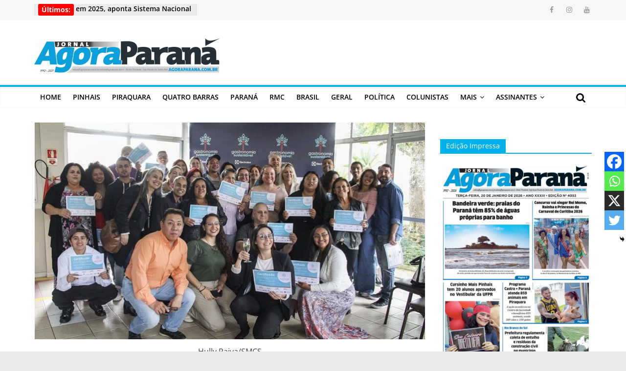

--- FILE ---
content_type: text/html; charset=UTF-8
request_url: https://www.agoraparana.com.br/geral/assessoria-reforca-inclusao-e-apoio-para-resolver-conflitos-familiares/
body_size: 22208
content:
<!DOCTYPE html>
<html lang="pt-BR">
<head>
			<meta charset="UTF-8" />
		<meta name="viewport" content="width=device-width, initial-scale=1">
		<link rel="profile" href="https://gmpg.org/xfn/11" />
					
	<!-- META TAGS PLUGIN START -->
	<!-- META TAGS PLUGIN END -->
			
			<meta name='robots' content='index, follow, max-image-preview:large, max-snippet:-1, max-video-preview:-1' />
	<style>img:is([sizes="auto" i], [sizes^="auto," i]) { contain-intrinsic-size: 3000px 1500px }</style>
	
	<!-- This site is optimized with the Yoast SEO plugin v25.2 - https://yoast.com/wordpress/plugins/seo/ -->
	<title>Assessoria reforça inclusão e apoio para resolver conflitos familiares - Agora Paraná</title>
	<link rel="canonical" href="https://www.agoraparana.com.br/geral/assessoria-reforca-inclusao-e-apoio-para-resolver-conflitos-familiares/" />
	<meta property="og:locale" content="pt_BR" />
	<meta property="og:type" content="article" />
	<meta property="og:title" content="Assessoria reforça inclusão e apoio para resolver conflitos familiares - Agora Paraná" />
	<meta property="og:description" content="O ano de 2019 foi mais inclusivo em Curitiba. A popula&ccedil;&atilde;o de transexuais, l&eacute;sbicas, gays, bissexuais ou transg&ecirc;neros (LGBTs) que" />
	<meta property="og:url" content="https://www.agoraparana.com.br/geral/assessoria-reforca-inclusao-e-apoio-para-resolver-conflitos-familiares/" />
	<meta property="og:site_name" content="Agora Paraná" />
	<meta property="article:publisher" content="https://www.facebook.com/jornalagoraparana/" />
	<meta property="article:published_time" content="2019-12-31T15:21:00+00:00" />
	<meta property="article:modified_time" content="2021-04-27T15:08:33+00:00" />
	<meta property="og:image" content="https://media.agoraparana.com.br/2019/12/1577812881-5e0b842f4494b_0.jpg" />
	<meta property="og:image:width" content="800" />
	<meta property="og:image:height" content="533" />
	<meta property="og:image:type" content="image/jpeg" />
	<meta name="author" content="noO3Xe35j1" />
	<meta name="twitter:card" content="summary_large_image" />
	<meta name="twitter:label1" content="Escrito por" />
	<meta name="twitter:data1" content="noO3Xe35j1" />
	<meta name="twitter:label2" content="Est. tempo de leitura" />
	<meta name="twitter:data2" content="5 minutos" />
	<script type="application/ld+json" class="yoast-schema-graph">{"@context":"https://schema.org","@graph":[{"@type":"Article","@id":"https://www.agoraparana.com.br/geral/assessoria-reforca-inclusao-e-apoio-para-resolver-conflitos-familiares/#article","isPartOf":{"@id":"https://www.agoraparana.com.br/geral/assessoria-reforca-inclusao-e-apoio-para-resolver-conflitos-familiares/"},"author":{"name":"noO3Xe35j1","@id":"https://www.agoraparana.com.br/#/schema/person/012aa2e6d61d5b6d0a3ec804ff52fe23"},"headline":"Assessoria reforça inclusão e apoio para resolver conflitos familiares","datePublished":"2019-12-31T15:21:00+00:00","dateModified":"2021-04-27T15:08:33+00:00","mainEntityOfPage":{"@id":"https://www.agoraparana.com.br/geral/assessoria-reforca-inclusao-e-apoio-para-resolver-conflitos-familiares/"},"wordCount":1071,"publisher":{"@id":"https://www.agoraparana.com.br/#organization"},"image":{"@id":"https://www.agoraparana.com.br/geral/assessoria-reforca-inclusao-e-apoio-para-resolver-conflitos-familiares/#primaryimage"},"thumbnailUrl":"https://media.agoraparana.com.br/2019/12/1577812881-5e0b842f4494b_0.jpg","articleSection":["Geral"],"inLanguage":"pt-BR"},{"@type":"WebPage","@id":"https://www.agoraparana.com.br/geral/assessoria-reforca-inclusao-e-apoio-para-resolver-conflitos-familiares/","url":"https://www.agoraparana.com.br/geral/assessoria-reforca-inclusao-e-apoio-para-resolver-conflitos-familiares/","name":"Assessoria reforça inclusão e apoio para resolver conflitos familiares - Agora Paraná","isPartOf":{"@id":"https://www.agoraparana.com.br/#website"},"primaryImageOfPage":{"@id":"https://www.agoraparana.com.br/geral/assessoria-reforca-inclusao-e-apoio-para-resolver-conflitos-familiares/#primaryimage"},"image":{"@id":"https://www.agoraparana.com.br/geral/assessoria-reforca-inclusao-e-apoio-para-resolver-conflitos-familiares/#primaryimage"},"thumbnailUrl":"https://media.agoraparana.com.br/2019/12/1577812881-5e0b842f4494b_0.jpg","datePublished":"2019-12-31T15:21:00+00:00","dateModified":"2021-04-27T15:08:33+00:00","breadcrumb":{"@id":"https://www.agoraparana.com.br/geral/assessoria-reforca-inclusao-e-apoio-para-resolver-conflitos-familiares/#breadcrumb"},"inLanguage":"pt-BR","potentialAction":[{"@type":"ReadAction","target":["https://www.agoraparana.com.br/geral/assessoria-reforca-inclusao-e-apoio-para-resolver-conflitos-familiares/"]}]},{"@type":"ImageObject","inLanguage":"pt-BR","@id":"https://www.agoraparana.com.br/geral/assessoria-reforca-inclusao-e-apoio-para-resolver-conflitos-familiares/#primaryimage","url":"https://media.agoraparana.com.br/2019/12/1577812881-5e0b842f4494b_0.jpg","contentUrl":"https://media.agoraparana.com.br/2019/12/1577812881-5e0b842f4494b_0.jpg","width":800,"height":533,"caption":"Hully Paiva/SMCS"},{"@type":"BreadcrumbList","@id":"https://www.agoraparana.com.br/geral/assessoria-reforca-inclusao-e-apoio-para-resolver-conflitos-familiares/#breadcrumb","itemListElement":[{"@type":"ListItem","position":1,"name":"Home","item":"https://www.agoraparana.com.br/"},{"@type":"ListItem","position":2,"name":"Assessoria reforça inclusão e apoio para resolver conflitos familiares"}]},{"@type":"WebSite","@id":"https://www.agoraparana.com.br/#website","url":"https://www.agoraparana.com.br/","name":"Agora Paraná","description":"Portal de Noticias do Paraná","publisher":{"@id":"https://www.agoraparana.com.br/#organization"},"potentialAction":[{"@type":"SearchAction","target":{"@type":"EntryPoint","urlTemplate":"https://www.agoraparana.com.br/?s={search_term_string}"},"query-input":{"@type":"PropertyValueSpecification","valueRequired":true,"valueName":"search_term_string"}}],"inLanguage":"pt-BR"},{"@type":"Organization","@id":"https://www.agoraparana.com.br/#organization","name":"Agora Paraná","url":"https://www.agoraparana.com.br/","logo":{"@type":"ImageObject","inLanguage":"pt-BR","@id":"https://www.agoraparana.com.br/#/schema/logo/image/","url":"https://media.agoraparana.com.br/2021/03/c55f4cb2-logo-news-380.png","contentUrl":"https://media.agoraparana.com.br/2021/03/c55f4cb2-logo-news-380.png","width":380,"height":72,"caption":"Agora Paraná"},"image":{"@id":"https://www.agoraparana.com.br/#/schema/logo/image/"},"sameAs":["https://www.facebook.com/jornalagoraparana/"]},{"@type":"Person","@id":"https://www.agoraparana.com.br/#/schema/person/012aa2e6d61d5b6d0a3ec804ff52fe23","name":"noO3Xe35j1","image":{"@type":"ImageObject","inLanguage":"pt-BR","@id":"https://www.agoraparana.com.br/#/schema/person/image/","url":"https://secure.gravatar.com/avatar/42b38a6c68fe580c7d767040fc85935ceeb8d9a52e9dca1d3de649532463446b?s=96&d=mm&r=g","contentUrl":"https://secure.gravatar.com/avatar/42b38a6c68fe580c7d767040fc85935ceeb8d9a52e9dca1d3de649532463446b?s=96&d=mm&r=g","caption":"noO3Xe35j1"},"sameAs":["http://w.agoraparana.com.br"],"url":"https://www.agoraparana.com.br/author/noo3xe35j1/"}]}</script>
	<!-- / Yoast SEO plugin. -->


<link rel='dns-prefetch' href='//relatorios.prportais.com.br' />
<link rel='dns-prefetch' href='//maxcdn.bootstrapcdn.com' />
<link rel='dns-prefetch' href='//www.googletagmanager.com' />
<link rel="alternate" type="application/rss+xml" title="Feed para Agora Paraná &raquo;" href="https://www.agoraparana.com.br/feed/" />
<link rel="alternate" type="application/rss+xml" title="Feed de comentários para Agora Paraná &raquo;" href="https://www.agoraparana.com.br/comments/feed/" />
<script type="text/javascript" id="wpp-js" src="https://www.agoraparana.com.br/wp-content/plugins/wordpress-popular-posts/assets/js/wpp.min.js?ver=7.3.1" data-sampling="0" data-sampling-rate="100" data-api-url="https://www.agoraparana.com.br/wp-json/wordpress-popular-posts" data-post-id="9658" data-token="9ab1ac969e" data-lang="0" data-debug="0"></script>
<script type="text/javascript">
/* <![CDATA[ */
window._wpemojiSettings = {"baseUrl":"https:\/\/s.w.org\/images\/core\/emoji\/15.1.0\/72x72\/","ext":".png","svgUrl":"https:\/\/s.w.org\/images\/core\/emoji\/15.1.0\/svg\/","svgExt":".svg","source":{"concatemoji":"https:\/\/www.agoraparana.com.br\/wp-includes\/js\/wp-emoji-release.min.js?ver=95e10b0daef7710a243a6557ae2266e0"}};
/*! This file is auto-generated */
!function(i,n){var o,s,e;function c(e){try{var t={supportTests:e,timestamp:(new Date).valueOf()};sessionStorage.setItem(o,JSON.stringify(t))}catch(e){}}function p(e,t,n){e.clearRect(0,0,e.canvas.width,e.canvas.height),e.fillText(t,0,0);var t=new Uint32Array(e.getImageData(0,0,e.canvas.width,e.canvas.height).data),r=(e.clearRect(0,0,e.canvas.width,e.canvas.height),e.fillText(n,0,0),new Uint32Array(e.getImageData(0,0,e.canvas.width,e.canvas.height).data));return t.every(function(e,t){return e===r[t]})}function u(e,t,n){switch(t){case"flag":return n(e,"\ud83c\udff3\ufe0f\u200d\u26a7\ufe0f","\ud83c\udff3\ufe0f\u200b\u26a7\ufe0f")?!1:!n(e,"\ud83c\uddfa\ud83c\uddf3","\ud83c\uddfa\u200b\ud83c\uddf3")&&!n(e,"\ud83c\udff4\udb40\udc67\udb40\udc62\udb40\udc65\udb40\udc6e\udb40\udc67\udb40\udc7f","\ud83c\udff4\u200b\udb40\udc67\u200b\udb40\udc62\u200b\udb40\udc65\u200b\udb40\udc6e\u200b\udb40\udc67\u200b\udb40\udc7f");case"emoji":return!n(e,"\ud83d\udc26\u200d\ud83d\udd25","\ud83d\udc26\u200b\ud83d\udd25")}return!1}function f(e,t,n){var r="undefined"!=typeof WorkerGlobalScope&&self instanceof WorkerGlobalScope?new OffscreenCanvas(300,150):i.createElement("canvas"),a=r.getContext("2d",{willReadFrequently:!0}),o=(a.textBaseline="top",a.font="600 32px Arial",{});return e.forEach(function(e){o[e]=t(a,e,n)}),o}function t(e){var t=i.createElement("script");t.src=e,t.defer=!0,i.head.appendChild(t)}"undefined"!=typeof Promise&&(o="wpEmojiSettingsSupports",s=["flag","emoji"],n.supports={everything:!0,everythingExceptFlag:!0},e=new Promise(function(e){i.addEventListener("DOMContentLoaded",e,{once:!0})}),new Promise(function(t){var n=function(){try{var e=JSON.parse(sessionStorage.getItem(o));if("object"==typeof e&&"number"==typeof e.timestamp&&(new Date).valueOf()<e.timestamp+604800&&"object"==typeof e.supportTests)return e.supportTests}catch(e){}return null}();if(!n){if("undefined"!=typeof Worker&&"undefined"!=typeof OffscreenCanvas&&"undefined"!=typeof URL&&URL.createObjectURL&&"undefined"!=typeof Blob)try{var e="postMessage("+f.toString()+"("+[JSON.stringify(s),u.toString(),p.toString()].join(",")+"));",r=new Blob([e],{type:"text/javascript"}),a=new Worker(URL.createObjectURL(r),{name:"wpTestEmojiSupports"});return void(a.onmessage=function(e){c(n=e.data),a.terminate(),t(n)})}catch(e){}c(n=f(s,u,p))}t(n)}).then(function(e){for(var t in e)n.supports[t]=e[t],n.supports.everything=n.supports.everything&&n.supports[t],"flag"!==t&&(n.supports.everythingExceptFlag=n.supports.everythingExceptFlag&&n.supports[t]);n.supports.everythingExceptFlag=n.supports.everythingExceptFlag&&!n.supports.flag,n.DOMReady=!1,n.readyCallback=function(){n.DOMReady=!0}}).then(function(){return e}).then(function(){var e;n.supports.everything||(n.readyCallback(),(e=n.source||{}).concatemoji?t(e.concatemoji):e.wpemoji&&e.twemoji&&(t(e.twemoji),t(e.wpemoji)))}))}((window,document),window._wpemojiSettings);
/* ]]> */
</script>
<link rel='stylesheet' id='embed-pdf-viewer-css' href='https://www.agoraparana.com.br/wp-content/plugins/embed-pdf-viewer/css/embed-pdf-viewer.css?ver=2.4.6' type='text/css' media='screen' />
<style id='wp-emoji-styles-inline-css' type='text/css'>

	img.wp-smiley, img.emoji {
		display: inline !important;
		border: none !important;
		box-shadow: none !important;
		height: 1em !important;
		width: 1em !important;
		margin: 0 0.07em !important;
		vertical-align: -0.1em !important;
		background: none !important;
		padding: 0 !important;
	}
</style>
<link rel='stylesheet' id='wp-block-library-css' href='https://www.agoraparana.com.br/wp-includes/css/dist/block-library/style.min.css?ver=95e10b0daef7710a243a6557ae2266e0' type='text/css' media='all' />
<style id='wp-block-library-theme-inline-css' type='text/css'>
.wp-block-audio :where(figcaption){color:#555;font-size:13px;text-align:center}.is-dark-theme .wp-block-audio :where(figcaption){color:#ffffffa6}.wp-block-audio{margin:0 0 1em}.wp-block-code{border:1px solid #ccc;border-radius:4px;font-family:Menlo,Consolas,monaco,monospace;padding:.8em 1em}.wp-block-embed :where(figcaption){color:#555;font-size:13px;text-align:center}.is-dark-theme .wp-block-embed :where(figcaption){color:#ffffffa6}.wp-block-embed{margin:0 0 1em}.blocks-gallery-caption{color:#555;font-size:13px;text-align:center}.is-dark-theme .blocks-gallery-caption{color:#ffffffa6}:root :where(.wp-block-image figcaption){color:#555;font-size:13px;text-align:center}.is-dark-theme :root :where(.wp-block-image figcaption){color:#ffffffa6}.wp-block-image{margin:0 0 1em}.wp-block-pullquote{border-bottom:4px solid;border-top:4px solid;color:currentColor;margin-bottom:1.75em}.wp-block-pullquote cite,.wp-block-pullquote footer,.wp-block-pullquote__citation{color:currentColor;font-size:.8125em;font-style:normal;text-transform:uppercase}.wp-block-quote{border-left:.25em solid;margin:0 0 1.75em;padding-left:1em}.wp-block-quote cite,.wp-block-quote footer{color:currentColor;font-size:.8125em;font-style:normal;position:relative}.wp-block-quote:where(.has-text-align-right){border-left:none;border-right:.25em solid;padding-left:0;padding-right:1em}.wp-block-quote:where(.has-text-align-center){border:none;padding-left:0}.wp-block-quote.is-large,.wp-block-quote.is-style-large,.wp-block-quote:where(.is-style-plain){border:none}.wp-block-search .wp-block-search__label{font-weight:700}.wp-block-search__button{border:1px solid #ccc;padding:.375em .625em}:where(.wp-block-group.has-background){padding:1.25em 2.375em}.wp-block-separator.has-css-opacity{opacity:.4}.wp-block-separator{border:none;border-bottom:2px solid;margin-left:auto;margin-right:auto}.wp-block-separator.has-alpha-channel-opacity{opacity:1}.wp-block-separator:not(.is-style-wide):not(.is-style-dots){width:100px}.wp-block-separator.has-background:not(.is-style-dots){border-bottom:none;height:1px}.wp-block-separator.has-background:not(.is-style-wide):not(.is-style-dots){height:2px}.wp-block-table{margin:0 0 1em}.wp-block-table td,.wp-block-table th{word-break:normal}.wp-block-table :where(figcaption){color:#555;font-size:13px;text-align:center}.is-dark-theme .wp-block-table :where(figcaption){color:#ffffffa6}.wp-block-video :where(figcaption){color:#555;font-size:13px;text-align:center}.is-dark-theme .wp-block-video :where(figcaption){color:#ffffffa6}.wp-block-video{margin:0 0 1em}:root :where(.wp-block-template-part.has-background){margin-bottom:0;margin-top:0;padding:1.25em 2.375em}
</style>
<style id='classic-theme-styles-inline-css' type='text/css'>
/*! This file is auto-generated */
.wp-block-button__link{color:#fff;background-color:#32373c;border-radius:9999px;box-shadow:none;text-decoration:none;padding:calc(.667em + 2px) calc(1.333em + 2px);font-size:1.125em}.wp-block-file__button{background:#32373c;color:#fff;text-decoration:none}
</style>
<style id='global-styles-inline-css' type='text/css'>
:root{--wp--preset--aspect-ratio--square: 1;--wp--preset--aspect-ratio--4-3: 4/3;--wp--preset--aspect-ratio--3-4: 3/4;--wp--preset--aspect-ratio--3-2: 3/2;--wp--preset--aspect-ratio--2-3: 2/3;--wp--preset--aspect-ratio--16-9: 16/9;--wp--preset--aspect-ratio--9-16: 9/16;--wp--preset--color--black: #000000;--wp--preset--color--cyan-bluish-gray: #abb8c3;--wp--preset--color--white: #ffffff;--wp--preset--color--pale-pink: #f78da7;--wp--preset--color--vivid-red: #cf2e2e;--wp--preset--color--luminous-vivid-orange: #ff6900;--wp--preset--color--luminous-vivid-amber: #fcb900;--wp--preset--color--light-green-cyan: #7bdcb5;--wp--preset--color--vivid-green-cyan: #00d084;--wp--preset--color--pale-cyan-blue: #8ed1fc;--wp--preset--color--vivid-cyan-blue: #0693e3;--wp--preset--color--vivid-purple: #9b51e0;--wp--preset--gradient--vivid-cyan-blue-to-vivid-purple: linear-gradient(135deg,rgba(6,147,227,1) 0%,rgb(155,81,224) 100%);--wp--preset--gradient--light-green-cyan-to-vivid-green-cyan: linear-gradient(135deg,rgb(122,220,180) 0%,rgb(0,208,130) 100%);--wp--preset--gradient--luminous-vivid-amber-to-luminous-vivid-orange: linear-gradient(135deg,rgba(252,185,0,1) 0%,rgba(255,105,0,1) 100%);--wp--preset--gradient--luminous-vivid-orange-to-vivid-red: linear-gradient(135deg,rgba(255,105,0,1) 0%,rgb(207,46,46) 100%);--wp--preset--gradient--very-light-gray-to-cyan-bluish-gray: linear-gradient(135deg,rgb(238,238,238) 0%,rgb(169,184,195) 100%);--wp--preset--gradient--cool-to-warm-spectrum: linear-gradient(135deg,rgb(74,234,220) 0%,rgb(151,120,209) 20%,rgb(207,42,186) 40%,rgb(238,44,130) 60%,rgb(251,105,98) 80%,rgb(254,248,76) 100%);--wp--preset--gradient--blush-light-purple: linear-gradient(135deg,rgb(255,206,236) 0%,rgb(152,150,240) 100%);--wp--preset--gradient--blush-bordeaux: linear-gradient(135deg,rgb(254,205,165) 0%,rgb(254,45,45) 50%,rgb(107,0,62) 100%);--wp--preset--gradient--luminous-dusk: linear-gradient(135deg,rgb(255,203,112) 0%,rgb(199,81,192) 50%,rgb(65,88,208) 100%);--wp--preset--gradient--pale-ocean: linear-gradient(135deg,rgb(255,245,203) 0%,rgb(182,227,212) 50%,rgb(51,167,181) 100%);--wp--preset--gradient--electric-grass: linear-gradient(135deg,rgb(202,248,128) 0%,rgb(113,206,126) 100%);--wp--preset--gradient--midnight: linear-gradient(135deg,rgb(2,3,129) 0%,rgb(40,116,252) 100%);--wp--preset--font-size--small: 13px;--wp--preset--font-size--medium: 20px;--wp--preset--font-size--large: 36px;--wp--preset--font-size--x-large: 42px;--wp--preset--spacing--20: 0.44rem;--wp--preset--spacing--30: 0.67rem;--wp--preset--spacing--40: 1rem;--wp--preset--spacing--50: 1.5rem;--wp--preset--spacing--60: 2.25rem;--wp--preset--spacing--70: 3.38rem;--wp--preset--spacing--80: 5.06rem;--wp--preset--shadow--natural: 6px 6px 9px rgba(0, 0, 0, 0.2);--wp--preset--shadow--deep: 12px 12px 50px rgba(0, 0, 0, 0.4);--wp--preset--shadow--sharp: 6px 6px 0px rgba(0, 0, 0, 0.2);--wp--preset--shadow--outlined: 6px 6px 0px -3px rgba(255, 255, 255, 1), 6px 6px rgba(0, 0, 0, 1);--wp--preset--shadow--crisp: 6px 6px 0px rgba(0, 0, 0, 1);}:where(.is-layout-flex){gap: 0.5em;}:where(.is-layout-grid){gap: 0.5em;}body .is-layout-flex{display: flex;}.is-layout-flex{flex-wrap: wrap;align-items: center;}.is-layout-flex > :is(*, div){margin: 0;}body .is-layout-grid{display: grid;}.is-layout-grid > :is(*, div){margin: 0;}:where(.wp-block-columns.is-layout-flex){gap: 2em;}:where(.wp-block-columns.is-layout-grid){gap: 2em;}:where(.wp-block-post-template.is-layout-flex){gap: 1.25em;}:where(.wp-block-post-template.is-layout-grid){gap: 1.25em;}.has-black-color{color: var(--wp--preset--color--black) !important;}.has-cyan-bluish-gray-color{color: var(--wp--preset--color--cyan-bluish-gray) !important;}.has-white-color{color: var(--wp--preset--color--white) !important;}.has-pale-pink-color{color: var(--wp--preset--color--pale-pink) !important;}.has-vivid-red-color{color: var(--wp--preset--color--vivid-red) !important;}.has-luminous-vivid-orange-color{color: var(--wp--preset--color--luminous-vivid-orange) !important;}.has-luminous-vivid-amber-color{color: var(--wp--preset--color--luminous-vivid-amber) !important;}.has-light-green-cyan-color{color: var(--wp--preset--color--light-green-cyan) !important;}.has-vivid-green-cyan-color{color: var(--wp--preset--color--vivid-green-cyan) !important;}.has-pale-cyan-blue-color{color: var(--wp--preset--color--pale-cyan-blue) !important;}.has-vivid-cyan-blue-color{color: var(--wp--preset--color--vivid-cyan-blue) !important;}.has-vivid-purple-color{color: var(--wp--preset--color--vivid-purple) !important;}.has-black-background-color{background-color: var(--wp--preset--color--black) !important;}.has-cyan-bluish-gray-background-color{background-color: var(--wp--preset--color--cyan-bluish-gray) !important;}.has-white-background-color{background-color: var(--wp--preset--color--white) !important;}.has-pale-pink-background-color{background-color: var(--wp--preset--color--pale-pink) !important;}.has-vivid-red-background-color{background-color: var(--wp--preset--color--vivid-red) !important;}.has-luminous-vivid-orange-background-color{background-color: var(--wp--preset--color--luminous-vivid-orange) !important;}.has-luminous-vivid-amber-background-color{background-color: var(--wp--preset--color--luminous-vivid-amber) !important;}.has-light-green-cyan-background-color{background-color: var(--wp--preset--color--light-green-cyan) !important;}.has-vivid-green-cyan-background-color{background-color: var(--wp--preset--color--vivid-green-cyan) !important;}.has-pale-cyan-blue-background-color{background-color: var(--wp--preset--color--pale-cyan-blue) !important;}.has-vivid-cyan-blue-background-color{background-color: var(--wp--preset--color--vivid-cyan-blue) !important;}.has-vivid-purple-background-color{background-color: var(--wp--preset--color--vivid-purple) !important;}.has-black-border-color{border-color: var(--wp--preset--color--black) !important;}.has-cyan-bluish-gray-border-color{border-color: var(--wp--preset--color--cyan-bluish-gray) !important;}.has-white-border-color{border-color: var(--wp--preset--color--white) !important;}.has-pale-pink-border-color{border-color: var(--wp--preset--color--pale-pink) !important;}.has-vivid-red-border-color{border-color: var(--wp--preset--color--vivid-red) !important;}.has-luminous-vivid-orange-border-color{border-color: var(--wp--preset--color--luminous-vivid-orange) !important;}.has-luminous-vivid-amber-border-color{border-color: var(--wp--preset--color--luminous-vivid-amber) !important;}.has-light-green-cyan-border-color{border-color: var(--wp--preset--color--light-green-cyan) !important;}.has-vivid-green-cyan-border-color{border-color: var(--wp--preset--color--vivid-green-cyan) !important;}.has-pale-cyan-blue-border-color{border-color: var(--wp--preset--color--pale-cyan-blue) !important;}.has-vivid-cyan-blue-border-color{border-color: var(--wp--preset--color--vivid-cyan-blue) !important;}.has-vivid-purple-border-color{border-color: var(--wp--preset--color--vivid-purple) !important;}.has-vivid-cyan-blue-to-vivid-purple-gradient-background{background: var(--wp--preset--gradient--vivid-cyan-blue-to-vivid-purple) !important;}.has-light-green-cyan-to-vivid-green-cyan-gradient-background{background: var(--wp--preset--gradient--light-green-cyan-to-vivid-green-cyan) !important;}.has-luminous-vivid-amber-to-luminous-vivid-orange-gradient-background{background: var(--wp--preset--gradient--luminous-vivid-amber-to-luminous-vivid-orange) !important;}.has-luminous-vivid-orange-to-vivid-red-gradient-background{background: var(--wp--preset--gradient--luminous-vivid-orange-to-vivid-red) !important;}.has-very-light-gray-to-cyan-bluish-gray-gradient-background{background: var(--wp--preset--gradient--very-light-gray-to-cyan-bluish-gray) !important;}.has-cool-to-warm-spectrum-gradient-background{background: var(--wp--preset--gradient--cool-to-warm-spectrum) !important;}.has-blush-light-purple-gradient-background{background: var(--wp--preset--gradient--blush-light-purple) !important;}.has-blush-bordeaux-gradient-background{background: var(--wp--preset--gradient--blush-bordeaux) !important;}.has-luminous-dusk-gradient-background{background: var(--wp--preset--gradient--luminous-dusk) !important;}.has-pale-ocean-gradient-background{background: var(--wp--preset--gradient--pale-ocean) !important;}.has-electric-grass-gradient-background{background: var(--wp--preset--gradient--electric-grass) !important;}.has-midnight-gradient-background{background: var(--wp--preset--gradient--midnight) !important;}.has-small-font-size{font-size: var(--wp--preset--font-size--small) !important;}.has-medium-font-size{font-size: var(--wp--preset--font-size--medium) !important;}.has-large-font-size{font-size: var(--wp--preset--font-size--large) !important;}.has-x-large-font-size{font-size: var(--wp--preset--font-size--x-large) !important;}
:where(.wp-block-post-template.is-layout-flex){gap: 1.25em;}:where(.wp-block-post-template.is-layout-grid){gap: 1.25em;}
:where(.wp-block-columns.is-layout-flex){gap: 2em;}:where(.wp-block-columns.is-layout-grid){gap: 2em;}
:root :where(.wp-block-pullquote){font-size: 1.5em;line-height: 1.6;}
</style>
<link rel='stylesheet' id='contact-form-7-css' href='https://www.agoraparana.com.br/wp-content/plugins/contact-form-7/includes/css/styles.css?ver=6.0.6' type='text/css' media='all' />
<link rel='stylesheet' id='bootstrap-css' href='https://maxcdn.bootstrapcdn.com/bootstrap/4.0.0/css/bootstrap.min.css?ver=95e10b0daef7710a243a6557ae2266e0' type='text/css' media='all' />
<link rel='stylesheet' id='taxonomy-image-plugin-public-css' href='https://www.agoraparana.com.br/wp-content/plugins/taxonomy-images/css/style.css?ver=0.9.6' type='text/css' media='screen' />
<link rel='stylesheet' id='wordpress-popular-posts-css-css' href='https://www.agoraparana.com.br/wp-content/plugins/wordpress-popular-posts/assets/css/wpp.css?ver=7.3.1' type='text/css' media='all' />
<link rel='stylesheet' id='issuem-leaky-paywall-css' href='https://www.agoraparana.com.br/wp-content/plugins/leaky-paywall//css/issuem-leaky-paywall.css?ver=4.21.8' type='text/css' media='all' />
<link rel='stylesheet' id='colormag_style-css' href='https://www.agoraparana.com.br/wp-content/themes/colormag-pro/style.css?ver=3.4.4' type='text/css' media='all' />
<style id='colormag_style-inline-css' type='text/css'>
.colormag-button, blockquote, button, input[type=reset], input[type=button], input[type=submit], .home-icon.front_page_on, .main-navigation a:hover, .main-navigation ul li ul li a:hover, .main-navigation ul li ul li:hover>a, .main-navigation ul li.current-menu-ancestor>a, .main-navigation ul li.current-menu-item ul li a:hover, .main-navigation ul li.current-menu-item>a, .main-navigation ul li.current_page_ancestor>a, .main-navigation ul li.current_page_item>a, .main-navigation ul li:hover>a, .main-small-navigation li a:hover, .site-header .menu-toggle:hover, .colormag-header-classic .main-navigation ul ul.sub-menu li:hover > a, .colormag-header-classic .main-navigation ul ul.sub-menu li.current-menu-ancestor > a, .colormag-header-classic .main-navigation ul ul.sub-menu li.current-menu-item > a, .colormag-header-clean #site-navigation .menu-toggle:hover, .colormag-header-clean #site-navigation.main-small-navigation .menu-toggle, .colormag-header-classic #site-navigation.main-small-navigation .menu-toggle, #masthead .main-small-navigation li:hover > a, #masthead .main-small-navigation li.current-page-ancestor > a, #masthead .main-small-navigation li.current-menu-ancestor > a, #masthead .main-small-navigation li.current-page-item > a, #masthead .main-small-navigation li.current-menu-item > a, .colormag-header-classic #site-navigation .menu-toggle:hover, .main-navigation ul li.focus > a, .colormag-header-classic .main-navigation ul ul.sub-menu li.focus > a, .main-small-navigation .current-menu-item>a, .main-small-navigation .current_page_item>a, .colormag-header-clean .main-small-navigation li:hover > a, .colormag-header-clean .main-small-navigation li.current-page-ancestor > a, .colormag-header-clean .main-small-navigation li.current-menu-ancestor > a, .colormag-header-clean .main-small-navigation li.current-page-item > a, .colormag-header-clean .main-small-navigation li.current-menu-item > a, .fa.search-top:hover, .widget_featured_posts .article-content .above-entry-meta .cat-links a, .widget_call_to_action .btn--primary, .colormag-footer--classic .footer-widgets-area .widget-title span::before, .colormag-footer--classic-bordered .footer-widgets-area .widget-title span::before, .widget_featured_posts .widget-title span, .widget_featured_slider .slide-content .above-entry-meta .cat-links a, .widget_highlighted_posts .article-content .above-entry-meta .cat-links a, .category-slide-next, .category-slide-prev, .slide-next, .slide-prev, .tabbed-widget ul li, #content .wp-pagenavi .current,#content .wp-pagenavi a:hover, #secondary .widget-title span,#content .post .article-content .above-entry-meta .cat-links a, .page-header .page-title span, .entry-meta .post-format i, .format-link, .more-link, .infinite-scroll .tg-infinite-scroll, .no-more-post-text, .pagination span, .comments-area .comment-author-link span, .footer-widgets-area .widget-title span, .advertisement_above_footer .widget-title span, .sub-toggle, .error, #primary .widget-title span, .related-posts-wrapper.style-three .article-content .entry-title a:hover:before, .widget_slider_area .widget-title span, .widget_beside_slider .widget-title span, .top-full-width-sidebar .widget-title span, .wp-block-quote, .wp-block-quote.is-style-large, .wp-block-quote.has-text-align-right, .page-numbers .current{background-color:#00b1eb;}a, #masthead .main-small-navigation li:hover > .sub-toggle i, #masthead .main-small-navigation li.current-page-ancestor > .sub-toggle i, #masthead .main-small-navigation li.current-menu-ancestor > .sub-toggle i, #masthead .main-small-navigation li.current-page-item > .sub-toggle i, #masthead .main-small-navigation li.current-menu-item > .sub-toggle i, .colormag-header-classic .main-navigation ul li.current-menu-item > a, .colormag-header-classic .main-navigation ul li.current_page_item > a, .colormag-header-classic .main-navigation ul li:hover > a, .colormag-header-classic .main-navigation ul li.focus > a .colormag-header-classic #site-navigation .fa.search-top:hover, .colormag-header-classic #site-navigation.main-small-navigation .random-post a:hover .fa-random, .colormag-header-classic #site-navigation.main-navigation .random-post a:hover .fa-random, .colormag-header-classic .breaking-news .newsticker a:hover, .dark-skin .colormag-header-classic #site-navigation.main-navigation .home-icon:hover .fa, .colormag-header-classic .main-navigation .home-icon a:hover .fa, .byline a:hover, .comments a:hover, .edit-link a:hover, .posted-on a:hover, .social-links:not(.search-random-icons-container .social-links) i.fa:hover, .tag-links a:hover, .colormag-header-clean .social-links li:hover i.fa, .colormag-header-classic .social-links li:hover i.fa, .colormag-header-clean .breaking-news .newsticker a:hover, .widget_featured_posts .article-content .entry-title a:hover, .widget_featured_slider .slide-content .below-entry-meta .byline a:hover, .widget_featured_slider .slide-content .below-entry-meta .comments a:hover, .widget_featured_slider .slide-content .below-entry-meta .posted-on a:hover, .widget_featured_slider .slide-content .entry-title a:hover, .widget_block_picture_news.widget_featured_posts .article-content .entry-title a:hover, .widget_highlighted_posts .article-content .below-entry-meta .byline a:hover, .widget_highlighted_posts .article-content .below-entry-meta .comments a:hover, .widget_highlighted_posts .article-content .below-entry-meta .posted-on a:hover, .widget_highlighted_posts .article-content .entry-title a:hover, i.fa-arrow-up, i.fa-arrow-down, #site-title a, #content .post .article-content .entry-title a:hover, .entry-meta .byline i, .entry-meta .cat-links i, .entry-meta a, .post .entry-title a:hover, .search .entry-title a:hover, .entry-meta .comments-link a:hover, .entry-meta .edit-link a:hover, .entry-meta .posted-on a:hover, .entry-meta .tag-links a:hover, .single #content .tags a:hover, .count, .next a:hover, .previous a:hover, .related-posts-main-title .fa, .single-related-posts .article-content .entry-title a:hover, .pagination a span:hover, #content .comments-area a.comment-edit-link:hover, #content .comments-area a.comment-permalink:hover, #content .comments-area article header cite a:hover, .comments-area .comment-author-link a:hover, .comment .comment-reply-link:hover, .nav-next a, .nav-previous a, #colophon .footer-menu ul li a:hover, .footer-widgets-area a:hover, a#scroll-up i, .main-small-navigation li.current-menu-item > .sub-toggle i, .num-404, .related-posts-wrapper-flyout .entry-title a:hover, .human-diff-time .human-diff-time-display:hover{color:#00b1eb;}#site-navigation{border-top-color:#00b1eb;}colormag-header-classic .main-navigation ul ul.sub-menu li:hover, .colormag-header-classic .main-navigation ul > li:hover > a, .colormag-header-classic .main-navigation ul > li.current-menu-item > a, .colormag-header-classic .main-navigation ul > li.current-menu-ancestor > a, .colormag-header-classic .main-navigation ul ul.sub-menu li:hover, .colormag-header-classic .main-navigation ul ul.sub-menu li.current-menu-ancestor, .colormag-header-classic .main-navigation ul ul.sub-menu li.current-menu-item, .colormag-header-classic .main-navigation ul ul.sub-menu li.focus, colormag-header-classic .main-navigation ul ul.sub-menu li.current-menu-ancestor, colormag-header-classic .main-navigation ul ul.sub-menu li.current-menu-item, colormag-header-classic #site-navigation .menu-toggle:hover, colormag-header-classic #site-navigation.main-small-navigation .menu-toggle, colormag-header-classic .main-navigation ul > li:hover > a, colormag-header-classic .main-navigation ul > li.current-menu-item > a, colormag-header-classic .main-navigation ul > li.current-menu-ancestor > a, .colormag-header-classic .main-navigation ul li.focus > a, .pagination a span:hover{border-color:#00b1eb;}.widget_featured_posts .widget-title, #secondary .widget-title, #tertiary .widget-title, .page-header .page-title, .footer-widgets-area .widget-title, .advertisement_above_footer .widget-title, #primary .widget-title, .widget_slider_area .widget-title, .widget_beside_slider .widget-title, .top-full-width-sidebar .widget-title{border-bottom-color:#00b1eb;}.elementor .elementor-widget-wrap .tg-module-wrapper .module-title span, .elementor .elementor-widget-wrap .tg-module-wrapper .tg-post-category, .elementor .elementor-widget-wrap .tg-module-wrapper.tg-module-block.tg-module-block--style-5 .tg_module_block .read-more, .elementor .elementor-widget-wrap .tg-module-wrapper tg-module-block.tg-module-block--style-10 .tg_module_block.tg_module_block--list-small:before{background-color:#00b1eb;}.elementor .elementor-widget-wrap .tg-module-wrapper .tg-module-meta .tg-module-comments a:hover, .elementor .elementor-widget-wrap .tg-module-wrapper .tg-module-meta .tg-post-auther-name a:hover, .elementor .elementor-widget-wrap .tg-module-wrapper .tg-module-meta .tg-post-date a:hover, .elementor .elementor-widget-wrap .tg-module-wrapper .tg-module-title:hover a, .elementor .elementor-widget-wrap .tg-module-wrapper.tg-module-block.tg-module-block--style-7 .tg_module_block--white .tg-module-comments a:hover, .elementor .elementor-widget-wrap .tg-module-wrapper.tg-module-block.tg-module-block--style-7 .tg_module_block--white .tg-post-auther-name a:hover, .elementor .elementor-widget-wrap .tg-module-wrapper.tg-module-block.tg-module-block--style-7 .tg_module_block--white .tg-post-date a:hover, .elementor .elementor-widget-wrap .tg-module-wrapper.tg-module-grid .tg_module_grid .tg-module-info .tg-module-meta a:hover, .elementor .elementor-widget-wrap .tg-module-wrapper.tg-module-block.tg-module-block--style-7 .tg_module_block--white .tg-module-title a:hover, .elementor .elementor-widget-wrap .tg-trending-news .trending-news-wrapper a:hover, .elementor .elementor-widget-wrap .tg-trending-news .swiper-controls .swiper-button-next:hover, .elementor .elementor-widget-wrap .tg-trending-news .swiper-controls .swiper-button-prev:hover, .elementor .elementor-widget-wrap .tg-module-wrapper.tg-module-block.tg-module-block--style-10 .tg_module_block--white .tg-module-title a:hover, .elementor .elementor-widget-wrap .tg-module-wrapper.tg-module-block.tg-module-block--style-10 .tg_module_block--white .tg-post-auther-name a:hover, .elementor .elementor-widget-wrap .tg-module-wrapper.tg-module-block.tg-module-block--style-10 .tg_module_block--white .tg-post-date a:hover, .elementor .elementor-widget-wrap .tg-module-wrapper.tg-module-block.tg-module-block--style-10 .tg_module_block--white .tg-module-comments a:hover{color:#00b1eb;}.elementor .elementor-widget-wrap .tg-trending-news .swiper-controls .swiper-button-next:hover, .elementor .elementor-widget-wrap .tg-trending-news .swiper-controls .swiper-button-prev:hover{border-color:#00b1eb;}
</style>
<link rel='stylesheet' id='colormag-fontawesome-css' href='https://www.agoraparana.com.br/wp-content/themes/colormag-pro/fontawesome/css/font-awesome.min.css?ver=3.4.4' type='text/css' media='all' />
<link rel='stylesheet' id='upw_theme_standard-css' href='https://www.agoraparana.com.br/wp-content/plugins/ultimate-posts-widget/css/upw-theme-standard.min.css?ver=95e10b0daef7710a243a6557ae2266e0' type='text/css' media='all' />
<link rel='stylesheet' id='heateor_sss_frontend_css-css' href='https://www.agoraparana.com.br/wp-content/plugins/sassy-social-share/public/css/sassy-social-share-public.css?ver=3.3.75' type='text/css' media='all' />
<style id='heateor_sss_frontend_css-inline-css' type='text/css'>
.heateor_sss_button_instagram span.heateor_sss_svg,a.heateor_sss_instagram span.heateor_sss_svg{background:radial-gradient(circle at 30% 107%,#fdf497 0,#fdf497 5%,#fd5949 45%,#d6249f 60%,#285aeb 90%)}.heateor_sss_horizontal_sharing .heateor_sss_svg,.heateor_sss_standard_follow_icons_container .heateor_sss_svg{color:#fff;border-width:0px;border-style:solid;border-color:transparent}.heateor_sss_horizontal_sharing .heateorSssTCBackground{color:#666}.heateor_sss_horizontal_sharing span.heateor_sss_svg:hover,.heateor_sss_standard_follow_icons_container span.heateor_sss_svg:hover{border-color:transparent;}.heateor_sss_vertical_sharing span.heateor_sss_svg,.heateor_sss_floating_follow_icons_container span.heateor_sss_svg{color:#fff;border-width:0px;border-style:solid;border-color:transparent;}.heateor_sss_vertical_sharing .heateorSssTCBackground{color:#666;}.heateor_sss_vertical_sharing span.heateor_sss_svg:hover,.heateor_sss_floating_follow_icons_container span.heateor_sss_svg:hover{border-color:transparent;}@media screen and (max-width:783px) {.heateor_sss_vertical_sharing{display:none!important}}div.heateor_sss_mobile_footer{display:none;}@media screen and (max-width:783px){div.heateor_sss_bottom_sharing .heateorSssTCBackground{background-color:white}div.heateor_sss_bottom_sharing{width:100%!important;left:0!important;}div.heateor_sss_bottom_sharing a{width:25% !important;}div.heateor_sss_bottom_sharing .heateor_sss_svg{width: 100% !important;}div.heateor_sss_bottom_sharing div.heateorSssTotalShareCount{font-size:1em!important;line-height:28px!important}div.heateor_sss_bottom_sharing div.heateorSssTotalShareText{font-size:.7em!important;line-height:0px!important}div.heateor_sss_mobile_footer{display:block;height:40px;}.heateor_sss_bottom_sharing{padding:0!important;display:block!important;width:auto!important;bottom:-2px!important;top: auto!important;}.heateor_sss_bottom_sharing .heateor_sss_square_count{line-height:inherit;}.heateor_sss_bottom_sharing .heateorSssSharingArrow{display:none;}.heateor_sss_bottom_sharing .heateorSssTCBackground{margin-right:1.1em!important}}
</style>
<script type="text/javascript" async="async" src="https://relatorios.prportais.com.br/storage/cdn-adi/news-tracker-wp-min.js?ver=1.2.0" id="wpp-adi-feed-script-js"></script>
<script type="text/javascript" src="https://www.agoraparana.com.br/wp-includes/js/jquery/jquery.min.js?ver=3.7.1" id="jquery-core-js"></script>
<script type="text/javascript" src="https://www.agoraparana.com.br/wp-includes/js/jquery/jquery-migrate.min.js?ver=3.4.1" id="jquery-migrate-js"></script>
<!--[if lte IE 8]>
<script type="text/javascript" src="https://www.agoraparana.com.br/wp-content/themes/colormag-pro/js/html5shiv.min.js?ver=3.4.4" id="html5-js"></script>
<![endif]-->
<link rel="https://api.w.org/" href="https://www.agoraparana.com.br/wp-json/" /><link rel="alternate" title="JSON" type="application/json" href="https://www.agoraparana.com.br/wp-json/wp/v2/posts/9658" /><link rel="EditURI" type="application/rsd+xml" title="RSD" href="https://www.agoraparana.com.br/xmlrpc.php?rsd" />
<link rel="alternate" title="oEmbed (JSON)" type="application/json+oembed" href="https://www.agoraparana.com.br/wp-json/oembed/1.0/embed?url=https%3A%2F%2Fwww.agoraparana.com.br%2Fgeral%2Fassessoria-reforca-inclusao-e-apoio-para-resolver-conflitos-familiares%2F" />
<link rel="alternate" title="oEmbed (XML)" type="text/xml+oembed" href="https://www.agoraparana.com.br/wp-json/oembed/1.0/embed?url=https%3A%2F%2Fwww.agoraparana.com.br%2Fgeral%2Fassessoria-reforca-inclusao-e-apoio-para-resolver-conflitos-familiares%2F&#038;format=xml" />
<meta name="generator" content="Site Kit by Google 1.154.0" />            <style id="wpp-loading-animation-styles">@-webkit-keyframes bgslide{from{background-position-x:0}to{background-position-x:-200%}}@keyframes bgslide{from{background-position-x:0}to{background-position-x:-200%}}.wpp-widget-block-placeholder,.wpp-shortcode-placeholder{margin:0 auto;width:60px;height:3px;background:#dd3737;background:linear-gradient(90deg,#dd3737 0%,#571313 10%,#dd3737 100%);background-size:200% auto;border-radius:3px;-webkit-animation:bgslide 1s infinite linear;animation:bgslide 1s infinite linear}</style>
                  <meta name="onesignal" content="wordpress-plugin"/>
            <script>

      window.OneSignalDeferred = window.OneSignalDeferred || [];

      OneSignalDeferred.push(function(OneSignal) {
        var oneSignal_options = {};
        window._oneSignalInitOptions = oneSignal_options;

        oneSignal_options['serviceWorkerParam'] = { scope: '/wp-content/plugins/onesignal-free-web-push-notifications/sdk_files/push/onesignal/' };
oneSignal_options['serviceWorkerPath'] = 'OneSignalSDKWorker.js';

        OneSignal.Notifications.setDefaultUrl("https://www.agoraparana.com.br");

        oneSignal_options['wordpress'] = true;
oneSignal_options['appId'] = '4e7cb9d2-06d8-4278-b3a0-ca59e0db18db';
oneSignal_options['allowLocalhostAsSecureOrigin'] = true;
oneSignal_options['welcomeNotification'] = { };
oneSignal_options['welcomeNotification']['title'] = "";
oneSignal_options['welcomeNotification']['message'] = "";
oneSignal_options['path'] = "https://www.agoraparana.com.br/wp-content/plugins/onesignal-free-web-push-notifications/sdk_files/";
oneSignal_options['promptOptions'] = { };
oneSignal_options['notifyButton'] = { };
oneSignal_options['notifyButton']['enable'] = true;
oneSignal_options['notifyButton']['position'] = 'bottom-right';
oneSignal_options['notifyButton']['theme'] = 'default';
oneSignal_options['notifyButton']['size'] = 'medium';
oneSignal_options['notifyButton']['showCredit'] = true;
oneSignal_options['notifyButton']['text'] = {};
              OneSignal.init(window._oneSignalInitOptions);
                    });

      function documentInitOneSignal() {
        var oneSignal_elements = document.getElementsByClassName("OneSignal-prompt");

        var oneSignalLinkClickHandler = function(event) { OneSignal.Notifications.requestPermission(); event.preventDefault(); };        for(var i = 0; i < oneSignal_elements.length; i++)
          oneSignal_elements[i].addEventListener('click', oneSignalLinkClickHandler, false);
      }

      if (document.readyState === 'complete') {
           documentInitOneSignal();
      }
      else {
           window.addEventListener("load", function(event){
               documentInitOneSignal();
          });
      }
    </script>
<link rel="icon" href="https://media.agoraparana.com.br/2021/03/cropped-favicon-150x150.png" sizes="32x32" />
<link rel="icon" href="https://media.agoraparana.com.br/2021/03/cropped-favicon-300x300.png" sizes="192x192" />
<link rel="apple-touch-icon" href="https://media.agoraparana.com.br/2021/03/cropped-favicon-300x300.png" />
<meta name="msapplication-TileImage" content="https://media.agoraparana.com.br/2021/03/cropped-favicon-300x300.png" />
		<style type="text/css" id="wp-custom-css">
			/* CABEÇALHO */

.breaking-news-latest {
	border-radius: 3px;
	padding: 2px 7px;
	background-color: red;
	color: white;
}

.newsticker a {
	color: black;
	font-weight: 600;
}

#masthead .social-links i.fa {
    font-size: 14px;
    padding: 0 10px;
}

.social-links i.fa-facebook {
    color: #999;
}

.social-links i.fa-instagram {
	  color: #999;
}

.social-links i.fa-youtube {
	  color: #999;
}

#header-logo-image {
	padding-top: 17px;
}

/* FIM CABEÇALHO */

/* MENU */

#site-navigation {
	background-color: white;
}

.main-navigation a {
    color: black;
}

.fa.search-top {
	  color: black;
}

.fa.search-top:hover {
	  color: white;
}

.main-navigation li.menu-item-has-children > a:after {
	color: black;
}

@media only screen and (max-width: 600px) {.site-header .menu-toggle {
    background-color: #00b1eb !important;
}	
}

@media only screen and (max-width: 600px) {.fa.search-top {
    color: #00b1eb !important;
}
}

@media only screen and (max-width: 600px) {.size-colormag-elementor-grid-large-thumbnail {
	   width: auto !important;
	   height: 400px!important;
	}
}

@media only screen and (max-width: 600px) {.elementor-column-gap-default>.elementor-column>.elementor-element-populated {
    padding-left: 0px !important;
	  padding-right: 0px !important;
	  padding-top: 0px !important;
    padding-bottom: 10px !important;	  
}
}


/* FIM MENU */


/* CATEGORIAS */

.tg-post-category {
    background-color: #00b1eb! important;
	  border-radius: 3px;
	  padding: 2px 5px !important;
	  margin-bottom: 5px;
	  margin-left: 5px;
}

.cat-links {
    background: #00b1eb! important;
	  border-radius: 3px;
	  padding: 2px 2px 3px 5px !important;
	  margin-bottom: 5px;
	  margin-left: 5px;
}

.cat-links a {
    background: #00b1eb! important;
	  color: white;
	  font-size: 14px;
}

.above-entry-meta, .below-entry-meta {
	margin-bottom: 20px;
}

/* FIM CATEGORIAS */

/* RODAPÉ */

.footer-socket-left-section {
    float: unset;
}

.footer-socket-wrapper {
    padding: 20px 0px 1px;
    background-color: #e3e3e3;
}

/* FIM RODAPÉ */

/* COLUNISTAS */

.pdi-colunistas-artigos-recentes-title h4{
	font-size: 14px;
}

.pdi-colunistas-artigos-recentes-coluna h5{
	font-size: 18px;
	color: #000000;
	padding-bottom: 10px;
	font-weight: 600;

}

.pdi-colunistas-artigos-recentes-coluna {
	margin-top: 18px;
}

.pdi-colunistas-artigos-recentes-ver-mais-link a{
	color: #00b1eb;;
	font-size: 15px;
	font-weight: 600;
}

.card {
     border: 1px solid rgb(39 24 24 / 0%););
    border-radius: .25rem;
}

#lista-colunas h5{
	font-size: 20px;
	text-align: center;
}

#lista-colunas h1 {
	padding-bottom: 60px;
	font-size: 30px;
	font-weight: 600;
	
}

.col-5 {
    margin-top: 35px;
}

.col-5 h5 {
    font-size: 25px;
		font-weight: 600;
}

.col-4 {
	margin-bottom:10px
}
.post-info a {
	  font-family: 'Open Sans';
    font-size: 14px;
    font-weight: 600;
    color: #232323;
}

.excerpt {
	display: none;
}

.artigo .entry-title {
	font-size: 30px;
	font-weight: 600;
}

.colunas-poesia .wp-caption  {
	display: none !important;
}

/* FIM COLUNISTAS */

/* \POST, FONTES e TITULOS */ 

#secondary .widget-title {
   font-size: 14px;
}

.page-title {
	font-size: 14px !important;
}

.single #content .post, #content .post {
	  box-shadow: 0 1px 3px 0 rgb(0 0 0 / 0%) !important;
}

.category-impresso .featured-image {
	display: none!important;
}

/* FIM POST, FONTES e TITULOS */

/* MAIS LIDAS */

.wpp-list {
	padding-left: 0!important;
}

.wp-caption {
    border: 1px solid #cccccc08;
    margin-bottom: 1.5rem;
    max-width: 100%;
}


/* FIM MAIS LIDAS */

/* ASSINANTES */

#leaky-paywall-login-form {
    border: 1px solid #ddd0;
    padding: 20px;
     max-width: 600px;
		 box-shadow: 0 1px 3px rgb(0 0 0 / 0%);
}

input[type="submit"] {
	  padding-left: 10px;
    padding-right: 10px;
    padding-top: 5px;
    padding-bottom: 5px;
    margin-bottom: 10px;
    margin-top: 10px;
	  font-size: 15px
}

.subscription-options-title {
	display: none
}

.leaky_paywall_subscription_option {
    margin-bottom: 1em;
    width: 45%;
    padding: 1em;
    border: .25em solid #00b1eb;
    -webkit-border-radius: .25em;
    -moz-border-radius: .25em;
    border-radius: .25em;
    background: #ffffff;
    color: #333;
    font-size: 1em;
    line-height: 1.625;
    text-align: center;
    box-sizing: border-box;
}

@media only screen and (max-width: 600px) {.leaky_paywall_subscription_option {
    margin-bottom: 1em;
    width: 100%;
    padding: 1em;
    border: .25em solid #00b1eb;
    -webkit-border-radius: .25em;
    -moz-border-radius: .25em;
    border-radius: .25em;
    background: #ffffff;
    color: #333;
    font-size: 1em;
    line-height: 1.625;
    text-align: center;
    box-sizing: border-box;
}
}

.leaky_paywall_subscription_allowed_content {
    border-top: 2px solid #abacae;
    border-bottom: 2px solid #abacae;
}

.leaky_paywall_subscription_options {
    display: flex;
    flex-wrap: wrap;
    justify-content: center;
}

.leaky-paywall-payment-button a {
    display: block;
    min-height: 20px;
    background: #167962;
}

.leaky-paywall-payment-button a {
    display: block;
    min-height: 20px;
    background: #00b1eb;
}

.leaky-paywall-payment-button a:hover {
    color: #00b1eb;
    background: #abacae;
}


input[type="submit"]:hover {
    color: #00b1eb;
    background: #abacae;
}

.leaky_paywall_subscription_option h3 {
	font-size: 25px;
	font-weight: 600;
}

.leaky-paywall-subscription-details-recurring {
	display: none;
}

.leaky-paywall-subscription-total {
	display: none;
}

.leaky-paywall-account-fields h3 {
	display: none;
}

.leaky-paywall-subscription-details-title {
	font-size: 30px;
	font-weight: 600;
}

.leaky-paywall-user-fields h3 {
	font-size: 30px;
	font-weight: 600;
}

#leaky-paywall-submit {
    min-width: 180px;
    background-color: #00b1eb;
}

/* FIM ASSINANTES */

/* COMENTARIOS */ 

.comments  {
	display: none !important;
}

.tg-module-comments {
	display: none !important;
}

/* FIM COMENTARIOS */ 

.post-views{
	display:none!important;
}

.fa-eye{
	display:none!important;
}

.total-views{
	display:none!important;
}		</style>
		<style>
.ai-viewports                 {--ai: 1;}
.ai-viewport-3                { display: none !important;}
.ai-viewport-2                { display: none !important;}
.ai-viewport-1                { display: inherit !important;}
.ai-viewport-0                { display: none !important;}
@media (min-width: 768px) and (max-width: 979px) {
.ai-viewport-1                { display: none !important;}
.ai-viewport-2                { display: inherit !important;}
}
@media (max-width: 767px) {
.ai-viewport-1                { display: none !important;}
.ai-viewport-3                { display: inherit !important;}
}
</style>
<!-- Global site tag (gtag.js) - Google Analytics -->
<script async src="https://www.googletagmanager.com/gtag/js?id=G-KW5MG7V0Q5"></script>
<script>
  window.dataLayer = window.dataLayer || [];
  function gtag(){dataLayer.push(arguments);}
  gtag('js', new Date());

  gtag('config', 'G-KW5MG7V0Q5');
</script>


<script async src="https://securepubads.g.doubleclick.net/tag/js/gpt.js"></script>
<script>
  window.googletag = window.googletag || {cmd: []};
  googletag.cmd.push(function() {
    googletag.defineSlot('/22039352385/Cabecalho-728x90-Desk', [728, 90], 'div-gpt-ad-1623264508533-0').addService(googletag.pubads());
    googletag.defineSlot('/22039352385/Cabecalho-300x150-Mobile', [[300, 250], [300, 150]], 'div-gpt-ad-1623264517656-0').addService(googletag.pubads());
    googletag.defineSlot('/22039352385/CabecalhoGrande-970x90-Desk', [[970, 250], [1170, 90], [970, 90]], 'div-gpt-ad-1623264527615-0').addService(googletag.pubads());
    googletag.defineSlot('/22039352385/Cabecalho-300x100-Mobile', [[300, 250], [300, 150]], 'div-gpt-ad-1623264541318-0').addService(googletag.pubads());
    googletag.defineSlot('/22039352385/Retangulo1-728x90-Desk', [728, 90], 'div-gpt-ad-1623264980140-0').addService(googletag.pubads());
    googletag.defineSlot('/22039352385/cent-mob', [[300, 250], [300, 150]], 'div-gpt-ad-1623264991212-0').addService(googletag.pubads());
    googletag.defineSlot('/22039352385/rod-desk', [[970, 90], [970, 250], [1170, 90], [728, 90]], 'div-gpt-ad-1623265185031-0').addService(googletag.pubads());
    googletag.defineSlot('/22039352385/rod-mob', [[300, 250], [300, 150]], 'div-gpt-ad-1623265188427-0').addService(googletag.pubads());
    googletag.defineSlot('/22039352385/Direita1-300x250-Desk//Mobile', [[300, 250], [300, 600]], 'div-gpt-ad-1623265383912-0').addService(googletag.pubads());
    googletag.defineSlot('/22039352385/Direita4-300x250-Desk//Mobile', [[300, 600], [300, 250]], 'div-gpt-ad-1623265392191-0').addService(googletag.pubads());
     googletag.defineSlot('/22039352385/Direita5-300x600-Desk//Mobile', [[300, 600], [300, 250]], 'div-gpt-ad-1623265396857-0').addService(googletag.pubads());
     googletag.defineSlot('/22039352385/Direita6-300x600-Desk//Mobile', [[300, 250], [300, 600]], 'div-gpt-ad-1623265400843-0').addService(googletag.pubads());
     googletag.defineSlot('/22039352385/cent2-mobile', [[300, 250], [300, 150]], 'div-gpt-ad-1623265826797-0').addService(googletag.pubads());
     googletag.defineSlot('/22039352385/Noticia1-300x250-Desk//Mobile', [[300, 250], [300, 600]], 'div-gpt-ad-1623265958572-0').addService(googletag.pubads());
     googletag.defineSlot('/22039352385/Noticia2-300x600-Desk//Mobile', [[300, 600], [300, 250]], 'div-gpt-ad-1623265963254-0').addService(googletag.pubads());
     googletag.defineSlot('/22039352385/not3', [[300, 250], [300, 600]], 'div-gpt-ad-1623265947514-0').addService(googletag.pubads());
    googletag.pubads().enableSingleRequest();
    googletag.pubads().collapseEmptyDivs();
    googletag.enableServices();
  });
</script></head>

<body data-rsssl=1 class="wp-singular post-template-default single single-post postid-9658 single-format-standard custom-background wp-custom-logo wp-embed-responsive wp-theme-colormag-pro  wide elementor-default elementor-kit-24408">

		<div id="page" class="hfeed site">
				<a class="skip-link screen-reader-text" href="#main">Pular para o conteúdo</a>
				<header id="masthead" class="site-header clearfix">
				<div id="header-text-nav-container" class="clearfix">
		
				<div class="news-bar">
					<div class="inner-wrap ">
						<div class="tg-news-bar__one">
							
		<div class="breaking-news">
			<strong class="breaking-news-latest">
				Últimos:			</strong>

			<ul class="newsticker">
									<li>
						<a href="https://www.agoraparana.com.br/parana/pagamento-do-ipva-ja-chega-perto-de-70-em-algumas-cidades-do-parana-veja-a-lista/" title="Pagamento do IPVA já chega perto de 70% em algumas cidades do Paraná; veja a lista">
							Pagamento do IPVA já chega perto de 70% em algumas cidades do Paraná; veja a lista						</a>
					</li>
									<li>
						<a href="https://www.agoraparana.com.br/parana/cartilha-do-iat-orienta-como-solicitar-autorizacoes-para-uso-de-unidades-de-conservacao/" title="Cartilha do IAT orienta como solicitar autorizações para uso de Unidades de Conservação">
							Cartilha do IAT orienta como solicitar autorizações para uso de Unidades de Conservação						</a>
					</li>
									<li>
						<a href="https://www.agoraparana.com.br/governo-do-parana/hidratacao-identificacao-e-protetor-solar-cuidados-com-idosos-garantem-praia-segura/" title="Hidratação, identificação e protetor solar: cuidados com idosos garantem praia segura">
							Hidratação, identificação e protetor solar: cuidados com idosos garantem praia segura						</a>
					</li>
									<li>
						<a href="https://www.agoraparana.com.br/parana/mutirao-de-empregos-do-estado-vai-ofertar-mais-de-2-mil-vagas-em-curitiba-no-dia-28/" title="Mutirão de Empregos do Estado vai ofertar mais de 2 mil vagas em Curitiba no dia 28">
							Mutirão de Empregos do Estado vai ofertar mais de 2 mil vagas em Curitiba no dia 28						</a>
					</li>
									<li>
						<a href="https://www.agoraparana.com.br/parana/feminicidios-caem-20-no-parana-em-2025-aponta-sistema-nacional-de-seguranca-publica/" title="Feminicídios caem 20% no Paraná em 2025, aponta Sistema Nacional de Segurança Pública">
							Feminicídios caem 20% no Paraná em 2025, aponta Sistema Nacional de Segurança Pública						</a>
					</li>
							</ul>
		</div>

								</div>

						<div class="tg-news-bar__two">
							
		<div class="social-links">
			<ul>
				<li><a href="https://www.facebook.com/jornalagoraparana/" target="_blank"><i class="fa fa-facebook"></i></a></li><li><a href="#" target="_blank"><i class="fa fa-instagram"></i></a></li><li><a href="#" ><i class="fa fa-youtube"></i></a></li>			</ul>
		</div><!-- .social-links -->
								</div>
					</div>
				</div>

				
		<div class="inner-wrap">
			<div id="header-text-nav-wrap" class="clearfix">

				<div id="header-left-section">
											<div id="header-logo-image">
							<a href="https://www.agoraparana.com.br/" class="custom-logo-link" rel="home"><img width="380" height="72" src="https://media.agoraparana.com.br/2021/03/c55f4cb2-logo-news-380.png" class="custom-logo wp-stateless-item" alt="Agora Paraná" decoding="async" srcset="" sizes="(max-width: 380px) 100vw, 380px" data-image-size="full" data-stateless-media-bucket="media.agoraparana.com.br" data-stateless-media-name="2021/03/c55f4cb2-logo-news-380.png" /></a>						</div><!-- #header-logo-image -->
						
					<div id="header-text" class="screen-reader-text">
													<h3 id="site-title">
								<a href="https://www.agoraparana.com.br/" title="Agora Paraná" rel="home">Agora Paraná</a>
							</h3>
						
													<p id="site-description">
								Portal de Noticias do Paraná							</p><!-- #site-description -->
											</div><!-- #header-text -->
				</div><!-- #header-left-section -->

				<div id="header-right-section">
											<div id="header-right-sidebar" class="clearfix">
							<aside id="ai_widget-6" class="widget block-widget clearfix ai-viewport-1"><div class='code-block code-block-1' style='margin: 8px 0; clear: both;'>
<!-- /22039352385/Cabecalho-728x90-Desk -->
<div id='div-gpt-ad-1623264508533-0' style='min-width: 728px; min-height: 90px;'>
  <script>
    googletag.cmd.push(function() { googletag.display('div-gpt-ad-1623264508533-0'); });
  </script>
</div></div>
</aside><aside id="ai_widget-8" class="widget block-widget clearfix ai-viewport-2 ai-viewport-3"><div class='code-block code-block-2' style='margin: 8px auto; text-align: center; display: block; clear: both;'>
<!-- /22039352385/Cabecalho-300x150-Mobile -->
<div id='div-gpt-ad-1623264517656-0' style='min-width: 300px; min-height: 150px;'>
  <script>
    googletag.cmd.push(function() { googletag.display('div-gpt-ad-1623264517656-0'); });
  </script>
</div></div>
</aside>						</div>
										</div><!-- #header-right-section -->

			</div><!-- #header-text-nav-wrap -->
		</div><!-- .inner-wrap -->

		
			<nav id="site-navigation"
				 class="main-navigation clearfix">
				<div class="inner-wrap clearfix">
					
											<div class="search-random-icons-container">
															<div class="top-search-wrap">
									<i class="fa fa-search search-top"></i>
									<div class="search-form-top">
										
<form action="https://www.agoraparana.com.br/" class="search-form searchform clearfix" method="get" role="search">

	<div class="search-wrap">
		<input type="search"
		       class="s field"
		       name="s"
		       value=""
		       placeholder="Pesquisar"
		/>

		<button class="search-icon" type="submit"></button>
	</div>

</form><!-- .searchform -->
									</div>
								</div>
													</div>
					
					<p class="menu-toggle"></p>
					<div class="menu-primary-container"><ul id="menu-menu-principal" class="menu"><li id="menu-item-24537" class="menu-item menu-item-type-custom menu-item-object-custom menu-item-24537"><a href="#">Home</a></li>
<li id="menu-item-395" class="menu-item menu-item-type-taxonomy menu-item-object-category menu-item-395"><a href="https://www.agoraparana.com.br/category/pinhais/" title="						">Pinhais</a></li>
<li id="menu-item-393" class="menu-item menu-item-type-taxonomy menu-item-object-category menu-item-393"><a href="https://www.agoraparana.com.br/category/piraquara/" title="						">Piraquara</a></li>
<li id="menu-item-24538" class="menu-item menu-item-type-taxonomy menu-item-object-category menu-item-24538"><a href="https://www.agoraparana.com.br/category/quatro-barras/">Quatro Barras</a></li>
<li id="menu-item-521" class="menu-item menu-item-type-taxonomy menu-item-object-category menu-item-521"><a href="https://www.agoraparana.com.br/category/parana/">Paraná</a></li>
<li id="menu-item-396" class="menu-item menu-item-type-taxonomy menu-item-object-category menu-item-396"><a href="https://www.agoraparana.com.br/category/rmc/" title="						">RMC</a></li>
<li id="menu-item-517" class="menu-item menu-item-type-taxonomy menu-item-object-category menu-item-517"><a href="https://www.agoraparana.com.br/category/brasil/">Brasil</a></li>
<li id="menu-item-519" class="menu-item menu-item-type-taxonomy menu-item-object-category current-post-ancestor current-menu-parent current-post-parent menu-item-519"><a href="https://www.agoraparana.com.br/category/geral/">Geral</a></li>
<li id="menu-item-394" class="menu-item menu-item-type-taxonomy menu-item-object-category menu-item-394"><a href="https://www.agoraparana.com.br/category/politica/" title="						">Política</a></li>
<li id="menu-item-629" class="menu-item menu-item-type-custom menu-item-object-custom menu-item-629"><a href="https://agoraparana.com.br/colunas">Colunistas</a></li>
<li id="menu-item-523" class="menu-item menu-item-type-custom menu-item-object-custom menu-item-has-children menu-item-523"><a href="#">Mais</a>
<ul class="sub-menu">
	<li id="menu-item-24547" class="menu-item menu-item-type-custom menu-item-object-custom menu-item-24547"><a href="https://agoraparana.com.br/edicao-impressa/">Impresso</a></li>
	<li id="menu-item-24580" class="menu-item menu-item-type-custom menu-item-object-custom menu-item-24580"><a href="https://agoraparana.com.br/editais/">Editais</a></li>
	<li id="menu-item-668" class="menu-item menu-item-type-custom menu-item-object-custom menu-item-668"><a href="https://agoraparana.com.br/fale-conosco/">Fale Conosco</a></li>
	<li id="menu-item-48364" class="menu-item menu-item-type-post_type menu-item-object-page menu-item-48364"><a href="https://www.agoraparana.com.br/midia-kit/">Mídia Kit</a></li>
</ul>
</li>
<li id="menu-item-682" class="menu-item menu-item-type-custom menu-item-object-custom menu-item-has-children menu-item-682"><a href="#">Assinantes</a>
<ul class="sub-menu">
	<li id="menu-item-699" class="menu-item menu-item-type-custom menu-item-object-custom menu-item-699"><a href="https://agoraparana.com.br/plano/">Assine Já</a></li>
	<li id="menu-item-683" class="menu-item menu-item-type-custom menu-item-object-custom menu-item-683"><a href="https://agoraparana.com.br/login/">Login</a></li>
</ul>
</li>
</ul></div>
				</div>
			</nav>

					</div><!-- #header-text-nav-container -->
				</header><!-- #masthead -->
				<div id="main" class="clearfix">
				<div class="inner-wrap clearfix">
		
	
	<div id="primary">
		<div id="content" class="clearfix">

			
<article id="post-9658" class="post-9658 post type-post status-publish format-standard has-post-thumbnail hentry category-geral">
	
	
				<div class="featured-image">
				<figure class="wp-caption fsmcfi-fig featured"><img width="800" height="445" src="https://media.agoraparana.com.br/2019/12/1577812881-5e0b842f4494b_0-800x445.jpg" class="attachment-colormag-featured-image size-colormag-featured-image wp-post-image wp-stateless-item" alt="" decoding="async" fetchpriority="high" data-image-size="colormag-featured-image" data-stateless-media-bucket="media.agoraparana.com.br" data-stateless-media-name="2019/12/1577812881-5e0b842f4494b_0.jpg" /><figcaption  class="wp-caption-text">Hully Paiva/SMCS</figcaption></figure>			</div>

				
	<div class="article-content clearfix">
		<div class="above-entry-meta"><span class="cat-links"><a href="https://www.agoraparana.com.br/category/geral/" style="background:#0a0a00" rel="category tag">Geral</a>&nbsp;</span></div>
		<header class="entry-header">
			<h1 class="entry-title">
				Assessoria reforça inclusão e apoio para resolver conflitos familiares			</h1>
		</header>

		<div class="below-entry-meta "><span class="posted-on"><a href="https://www.agoraparana.com.br/geral/assessoria-reforca-inclusao-e-apoio-para-resolver-conflitos-familiares/" title="3:21 pm" rel="bookmark"><i class="fa fa-calendar-o"></i> <time class="entry-date published" datetime="2019-12-31T15:21:00-03:00">dezembro 31, 2019</time><time class="updated" datetime="2021-04-27T15:08:33-03:00">abril 27, 2021</time></a></span>		<span class="byline">
			<span class="author vcard">
				<i class="fa fa-user"></i>
				<a class="url fn n"
				href="https://www.agoraparana.com.br/author/noo3xe35j1/"
				title="noO3Xe35j1"
				>
					noO3Xe35j1				</a>
			</span>
		</span>

		<span class="post-views"><i class="fa fa-eye"></i><span class="total-views">486 Views</span></span></div>
		<div class="entry-content clearfix">
			<div class='code-block code-block-16' style='margin: 8px auto; text-align: center; display: block; clear: both;'>
<!-- /22039352385/Noticia1-300x250-Desk//Mobile -->
<div id='div-gpt-ad-1623265958572-0' style='min-width: 300px; min-height: 250px;'>
  <script>
    googletag.cmd.push(function() { googletag.display('div-gpt-ad-1623265958572-0'); });
  </script>
</div></div>
<p>O ano de 2019 foi mais inclusivo em Curitiba. A popula&ccedil;&atilde;o de transexuais, l&eacute;sbicas, gays, bissexuais ou transg&ecirc;neros (LGBTs) que vive na cidade conquistou mais espa&ccedil;o no mercado de trabalho, em atividades culturais, esportivas e contou com uma rede de apoio para resolver problemas familiares.</p>
<p>A inclus&atilde;o foi poss&iacute;vel gra&ccedil;as ao trabalho desenvolvido&nbsp; desde 2017, quando foi criada a Assessoria de Direitos Humanos &ndash; Pol&iacute;ticas da Diversidade Sexual da Prefeitura, comandada por Allan Johan. Em 2019, as a&ccedil;&otilde;es tiveram um grande avan&ccedil;o.</p>
<div class='code-block code-block-18' style='margin: 8px auto; text-align: center; display: block; clear: both;'>
<!-- /22039352385/not3 -->
<div id='div-gpt-ad-1623265947514-0' style='min-width: 300px; min-height: 250px;'>
  <script>
    googletag.cmd.push(function() { googletag.display('div-gpt-ad-1623265947514-0'); });
  </script>
</div></div>
<p>Atualmente, Curitiba conta com seis programas criados pela assessoria e uma rede de prote&ccedil;&atilde;o para a comunidade LGBT, em parceria com o Governo do Estado.</p>
<p>Os programas se destacam pela inova&ccedil;&atilde;o nas pol&iacute;ticas da diversidade sexual. Segundo Johan, um dos principais projetos desenvolvidos pela Assessoria da Diversidade Sexual &eacute; o La&ccedil;os de Fam&iacute;lia, que acompanha 70 fam&iacute;lias que t&ecirc;m pessoas LGBT.</p>
<p><strong>Mercado de trabalho</strong></p>
<p>As pol&iacute;ticas p&uacute;blicas da Assessoria da Diversidade Sexual tamb&eacute;m ajudam pessoas trans (travestis e transexuais) na busca por empregos ou recoloca&ccedil;&atilde;o no mercado de trabalho.&nbsp;</p>
<p>O programa Cidadania T com organiza&ccedil;&otilde;es LGBT+, principal&nbsp;movimento de pessoas trans, al&eacute;m de empresas privadas, promove a empregabilidade e a capacita&ccedil;&atilde;o profissional para essa popula&ccedil;&atilde;o em Curitiba e regi&atilde;o.</p>
<p>No m&ecirc;s de dezembro, por exemplo, aconteceu a formatura da s&eacute;tima turma do curso Gastronomia Sustent&aacute;vel, promovido pela Electrolux em parceria com a Funda&ccedil;&atilde;o de A&ccedil;&atilde;o Social (FAS) e apoio da Assessoria da Diversidade Sexual. Dos 27 formandos, tr&ecirc;s eram declaradamente LGBTs.</p>
<p>Samara Santana Rodrigues, de 20 anos, que se identifica como trans n&atilde;o-bin&aacute;ria (n&atilde;o se identifica nem como mulher nem homem) estava entre as formandas e levou o certificado de conclus&atilde;o do curso para casa.</p>
<p>&ldquo;No curso me senti bem a vontade, fui tratada com respeito por todos, sem nenhum empecilho ou preconceito&rdquo;, afirmou ela, que &eacute; moradora do Tatuquara.&nbsp;</p>
<p>&ldquo;O curso &eacute; &oacute;timo, uma oportunidade enorme para n&oacute;s que queremos entrar na &aacute;rea da gastronomia&rdquo;, disse Samara. Para a&nbsp;jovem,&nbsp;o mercado de trabalho&nbsp;est&aacute; mais inclusivo na &aacute;rea gastron&ocirc;mica, mas h&aacute;&nbsp;setores mais restritos. &ldquo;Ainda existe preconceito, muito por falta de informa&ccedil;&atilde;o na sociedade&rdquo;, explicou.</p>
<p>Para Allan Johan, o curso de Gastronomia Sustent&aacute;vel e o trabalho feito pelo programa Cidadania T s&atilde;o importantes para tirar a comunidade LGBT da invisibilidade.</p>
<p>&ldquo;A quest&atilde;o de identidade de g&ecirc;nero n&atilde;o tem nada a ver com a capacidade profissional da pessoa. Eles s&atilde;o capazes de desempenhar qualquer fun&ccedil;&atilde;o no mercado de trabalho&rdquo;, diz Johan.</p>
<p><strong>Fam&iacute;lia</strong></p>
<p>A assessoria&nbsp;criou um protocolo de atendimento, em parceria com a equipe t&eacute;cnica do Conselho Tutelar municipal, para tratar do assunto. O programa La&ccedil;os de Fam&iacute;lia usa t&eacute;cnicas de negocia&ccedil;&atilde;o para resolver o conflito familiar representado pela necessidade de aceita&ccedil;&atilde;o aos filhos LGBT.</p>
<p>O respeito aos diretos dos adolescentes e o respeito ao tempo de assimila&ccedil;&atilde;o dos pais &eacute; o desafio proposto pelo programa.</p>
<p>J&aacute; foram capacitados os 55 conselheiros tutelares do munic&iacute;pio dentro do programa La&ccedil;os de Fam&iacute;lia e os novos conselheiros eleitos passar&atilde;o pela forma&ccedil;&atilde;o no pr&oacute;ximo ano.</p>
<p><strong>Inclus&atilde;o</strong></p>
<p>Outro programa da Assessoria da Diversidade Sexual, o DiverCidade promove a inclus&atilde;o da comunidade LGBT na sociedade com o slogan &quot;Uma Curitiba inclusiva &eacute; um lugar melhor para todas as pessoas&quot;.&nbsp;</p>
<p>S&atilde;o eventos de inclus&atilde;o, como competi&ccedil;&otilde;es esportivas e eventos culturais. Em 2019 foram feitos os Jogos da Diversidade em maio e o torneio de duplas de v&ocirc;lei de areia no m&ecirc;s de novembro. As competi&ccedil;&otilde;es envolveram mais de mil pessoas.</p>
<p>O DiverCidade tamb&eacute;m lan&ccedil;ou a campanha &quot;O respeito faz acontecer&quot; e apoiou outras iniciativas de fortalecimento comunit&aacute;rio.</p>
<p>O programa promove ainda os canais de den&uacute;ncia como o disque 100 ou o 156 para casos de LGBTfobia ou viola&ccedil;&otilde;es de direitos.</p>
<p><strong>Campanha</strong></p>
<p>O ano de 2019 marcou o lan&ccedil;amento da primeira campanha contra a LGBTIfobia e de Respeito &agrave; Diversidade na cidade, em parceria com a Secretaria Municipal da Sa&uacute;de.</p>
<p><strong>Sa&uacute;de</strong></p>
<p>A assessoria ainda coordena um plano de a&ccedil;&otilde;es de preven&ccedil;&atilde;o de HIV Aids e outras Infec&ccedil;&otilde;es que atingem a Comunidade LGBT. Chamado de HSH Jovem, o programa debate e distribui informa&ccedil;&otilde;es diretamente com a comunidade, em parceria com a Secretaria Municipal da Sa&uacute;de.&nbsp;</p>
<p>J&aacute; a&nbsp;campanha &quot;Amar &eacute;&quot;&nbsp;leva informa&ccedil;&otilde;es importantes que est&atilde;o ajudando a combater a transmiss&atilde;o do HIV e outras doen&ccedil;as entre a comunidade.</p>
<p><strong>Acompanhamento</strong></p>
<p>Anualmente, &eacute; apresentado&nbsp;o Relat&oacute;rio da Diversidade Sexual e LGBTfobia de Curitiba, que monitora a viol&ecirc;ncia contra essa popula&ccedil;&atilde;o e&nbsp;acompanha as a&ccedil;&otilde;es voltadas ao tema. Entre 2017 e 2019 foram mais de 250 casos de viol&ecirc;ncia ou de vulnerabilidade atendidos ou acompanhados pela assessoria.</p>
<p>Ao longo do ano, a Assessoria da Diversidade tamb&eacute;m trabalhou para fortalecer e articular parcerias com a sociedade civil por meio de apoio de eventos como a Marcha da Visibilidade Trans, Parada da Diversidade e Marcha da Diversidade. Juntos, esses eventos mobilizaram mais de 100 mil pessoas em Curitiba ao longo de 2019.</p>
<p>Para saber mais sobre os programas da Assessoria de Pol&iacute;ticas da Diversidade Sexual, entre em contato pelo e-mail <a href="/cdn-cgi/l/email-protection" class="__cf_email__" data-cfemail="f7939e819285849e93969392b7879a94d99482859e839e9596d98785d9909881d99585">[email&#160;protected]</a> ou pelo telefone (41) 3221-2748.</p>
<div class='heateor_sss_sharing_container heateor_sss_vertical_sharing heateor_sss_bottom_sharing' style='width:44px;right: -10px;top: 300px;-webkit-box-shadow:none;box-shadow:none;' data-heateor-sss-href='https://www.agoraparana.com.br/geral/assessoria-reforca-inclusao-e-apoio-para-resolver-conflitos-familiares/'><div class="heateor_sss_sharing_ul"><a aria-label="Facebook" class="heateor_sss_facebook" href="https://www.facebook.com/sharer/sharer.php?u=https%3A%2F%2Fwww.agoraparana.com.br%2Fgeral%2Fassessoria-reforca-inclusao-e-apoio-para-resolver-conflitos-familiares%2F" title="Facebook" rel="nofollow noopener" target="_blank" style="font-size:32px!important;box-shadow:none;display:inline-block;vertical-align:middle"><span class="heateor_sss_svg" style="background-color:#0765FE;width:40px;height:40px;margin:0;display:inline-block;opacity:1;float:left;font-size:32px;box-shadow:none;display:inline-block;font-size:16px;padding:0 4px;vertical-align:middle;background-repeat:repeat;overflow:hidden;padding:0;cursor:pointer;box-sizing:content-box"><svg style="display:block;" focusable="false" aria-hidden="true" xmlns="http://www.w3.org/2000/svg" width="100%" height="100%" viewBox="0 0 32 32"><path fill="#fff" d="M28 16c0-6.627-5.373-12-12-12S4 9.373 4 16c0 5.628 3.875 10.35 9.101 11.647v-7.98h-2.474V16H13.1v-1.58c0-4.085 1.849-5.978 5.859-5.978.76 0 2.072.15 2.608.298v3.325c-.283-.03-.775-.045-1.386-.045-1.967 0-2.728.745-2.728 2.683V16h3.92l-.673 3.667h-3.247v8.245C23.395 27.195 28 22.135 28 16Z"></path></svg></span></a><a aria-label="Whatsapp" class="heateor_sss_whatsapp" href="https://api.whatsapp.com/send?text=Assessoria%20refor%C3%A7a%20inclus%C3%A3o%20e%20apoio%20para%20resolver%20conflitos%20familiares%20https%3A%2F%2Fwww.agoraparana.com.br%2Fgeral%2Fassessoria-reforca-inclusao-e-apoio-para-resolver-conflitos-familiares%2F" title="Whatsapp" rel="nofollow noopener" target="_blank" style="font-size:32px!important;box-shadow:none;display:inline-block;vertical-align:middle"><span class="heateor_sss_svg" style="background-color:#55eb4c;width:40px;height:40px;margin:0;display:inline-block;opacity:1;float:left;font-size:32px;box-shadow:none;display:inline-block;font-size:16px;padding:0 4px;vertical-align:middle;background-repeat:repeat;overflow:hidden;padding:0;cursor:pointer;box-sizing:content-box"><svg style="display:block;" focusable="false" aria-hidden="true" xmlns="http://www.w3.org/2000/svg" width="100%" height="100%" viewBox="-6 -5 40 40"><path class="heateor_sss_svg_stroke heateor_sss_no_fill" stroke="#fff" stroke-width="2" fill="none" d="M 11.579798566743314 24.396926207859085 A 10 10 0 1 0 6.808479557110079 20.73576436351046"></path><path d="M 7 19 l -1 6 l 6 -1" class="heateor_sss_no_fill heateor_sss_svg_stroke" stroke="#fff" stroke-width="2" fill="none"></path><path d="M 10 10 q -1 8 8 11 c 5 -1 0 -6 -1 -3 q -4 -3 -5 -5 c 4 -2 -1 -5 -1 -4" fill="#fff"></path></svg></span></a><a aria-label="X" class="heateor_sss_button_x" href="https://twitter.com/intent/tweet?text=Assessoria%20refor%C3%A7a%20inclus%C3%A3o%20e%20apoio%20para%20resolver%20conflitos%20familiares&url=https%3A%2F%2Fwww.agoraparana.com.br%2Fgeral%2Fassessoria-reforca-inclusao-e-apoio-para-resolver-conflitos-familiares%2F" title="X" rel="nofollow noopener" target="_blank" style="font-size:32px!important;box-shadow:none;display:inline-block;vertical-align:middle"><span class="heateor_sss_svg heateor_sss_s__default heateor_sss_s_x" style="background-color:#2a2a2a;width:40px;height:40px;margin:0;display:inline-block;opacity:1;float:left;font-size:32px;box-shadow:none;display:inline-block;font-size:16px;padding:0 4px;vertical-align:middle;background-repeat:repeat;overflow:hidden;padding:0;cursor:pointer;box-sizing:content-box"><svg width="100%" height="100%" style="display:block;" focusable="false" aria-hidden="true" xmlns="http://www.w3.org/2000/svg" viewBox="0 0 32 32"><path fill="#fff" d="M21.751 7h3.067l-6.7 7.658L26 25.078h-6.172l-4.833-6.32-5.531 6.32h-3.07l7.167-8.19L6 7h6.328l4.37 5.777L21.75 7Zm-1.076 16.242h1.7L11.404 8.74H9.58l11.094 14.503Z"></path></svg></span></a><a aria-label="Twitter" class="heateor_sss_button_twitter" href="https://twitter.com/intent/tweet?text=Assessoria%20refor%C3%A7a%20inclus%C3%A3o%20e%20apoio%20para%20resolver%20conflitos%20familiares&url=https%3A%2F%2Fwww.agoraparana.com.br%2Fgeral%2Fassessoria-reforca-inclusao-e-apoio-para-resolver-conflitos-familiares%2F" title="Twitter" rel="nofollow noopener" target="_blank" style="font-size:32px!important;box-shadow:none;display:inline-block;vertical-align:middle"><span class="heateor_sss_svg heateor_sss_s__default heateor_sss_s_twitter" style="background-color:#55acee;width:40px;height:40px;margin:0;display:inline-block;opacity:1;float:left;font-size:32px;box-shadow:none;display:inline-block;font-size:16px;padding:0 4px;vertical-align:middle;background-repeat:repeat;overflow:hidden;padding:0;cursor:pointer;box-sizing:content-box"><svg style="display:block;" focusable="false" aria-hidden="true" xmlns="http://www.w3.org/2000/svg" width="100%" height="100%" viewBox="-4 -4 39 39"><path d="M28 8.557a9.913 9.913 0 0 1-2.828.775 4.93 4.93 0 0 0 2.166-2.725 9.738 9.738 0 0 1-3.13 1.194 4.92 4.92 0 0 0-3.593-1.55 4.924 4.924 0 0 0-4.794 6.049c-4.09-.21-7.72-2.17-10.15-5.15a4.942 4.942 0 0 0-.665 2.477c0 1.71.87 3.214 2.19 4.1a4.968 4.968 0 0 1-2.23-.616v.06c0 2.39 1.7 4.38 3.952 4.83-.414.115-.85.174-1.297.174-.318 0-.626-.03-.928-.086a4.935 4.935 0 0 0 4.6 3.42 9.893 9.893 0 0 1-6.114 2.107c-.398 0-.79-.023-1.175-.068a13.953 13.953 0 0 0 7.55 2.213c9.056 0 14.01-7.507 14.01-14.013 0-.213-.005-.426-.015-.637.96-.695 1.795-1.56 2.455-2.55z" fill="#fff"></path></svg></span></a></div><div class="heateorSssClear"></div></div><!-- CONTENT END 2 -->
		</div>

			</div>

	</article>
<div class='code-block code-block-17' style='margin: 8px auto; text-align: center; display: block; clear: both;'>
<!-- /22039352385/Noticia2-300x600-Desk//Mobile -->
<div id='div-gpt-ad-1623265963254-0' style='min-width: 300px; min-height: 250px;'>
  <script data-cfasync="false" src="/cdn-cgi/scripts/5c5dd728/cloudflare-static/email-decode.min.js"></script><script>
    googletag.cmd.push(function() { googletag.display('div-gpt-ad-1623265963254-0'); });
  </script>
</div></div>

			
			<ul class="default-wp-page clearfix">
				<li class="previous"><a href="https://www.agoraparana.com.br/geral/abertura-do-cine-passeio-e-destaque-em-ano-movimentado-na-musica-artes-visuais-e-atracoes-de-natal/" rel="prev"><span class="meta-nav">&larr;</span> Abertura do Cine Passeio é destaque em ano movimentado na música, artes visuais e atrações de Natal</a></li>
				<li class="next"><a href="https://www.agoraparana.com.br/parana/portos-do-parana-alcancam-recorde-de-movimentacao/" rel="next">Portos do Paraná alcançam recorde de movimentação <span class="meta-nav">&rarr;</span></a></li>
			</ul>

					</div><!-- #content -->
			</div><!-- #primary -->


<div id="secondary">
	
	<aside id="ai_widget-9" class="widget block-widget clearfix"><div class='code-block code-block-9' style='margin: 8px auto; text-align: center; display: block; clear: both;'>
<!-- /22039352385/Direita1-300x250-Desk//Mobile -->
<div id='div-gpt-ad-1623265383912-0' style='min-width: 300px; min-height: 250px;'>
  <script>
    googletag.cmd.push(function() { googletag.display('div-gpt-ad-1623265383912-0'); });
  </script>
</div></div>
</aside><aside id="sticky-posts-3" class="widget widget_ultimate_posts clearfix"><h3 class="widget-title"><span>Edição Impressa</span></h3>

<div class="upw-posts hfeed">

  
      
        
        <article class="post-70399 post type-post status-publish format-standard has-post-thumbnail hentry category-impresso">

          <header>

                          <div class="entry-image">
                <a href="https://www.agoraparana.com.br/impresso/edicao-4053/" rel="bookmark">
                  <img width="740" height="1024" src="https://media.agoraparana.com.br/2026/01/8a82f90a-0001-740x1024.jpg" class="attachment-large size-large wp-post-image wp-stateless-item" alt="" decoding="async" loading="lazy" srcset="https://media.agoraparana.com.br/2026/01/8a82f90a-0001-740x1024.jpg 740w, https://media.agoraparana.com.br/2026/01/8a82f90a-0001-217x300.jpg 217w, https://media.agoraparana.com.br/2026/01/8a82f90a-0001-768x1063.jpg 768w, https://media.agoraparana.com.br/2026/01/8a82f90a-0001-1110x1536.jpg 1110w, https://media.agoraparana.com.br/2026/01/8a82f90a-0001.jpg 1474w" sizes="auto, (max-width: 740px) 100vw, 740px" data-image-size="large" data-stateless-media-bucket="media.agoraparana.com.br" data-stateless-media-name="2026/01/8a82f90a-0001.jpg" />                </a>
              </div>
            
            
            
          </header>

          
          <footer>

            
            
            
          </footer>

        </article>

      
  
</div>

</aside><aside id="ai_widget-10" class="widget block-widget clearfix"><div class='code-block code-block-10' style='margin: 8px auto; text-align: center; display: block; clear: both;'>
<!-- /22039352385/Direita4-300x250-Desk//Mobile -->
<div id='div-gpt-ad-1623265392191-0' style='min-width: 300px; min-height: 250px;'>
  <script>
    googletag.cmd.push(function() { googletag.display('div-gpt-ad-1623265392191-0'); });
  </script>
</div></div>
</aside><aside id="artigos-lista-widget-2" class="widget widget_artigos-lista-widget clearfix"><h3 class="widget-title"><span>Colunas</span></h3>                <div id="pdi-colunistas-artigos-recentes">
                                            <div class="row">
                                                            <div class="col-4">
                                    <a href="https://www.agoraparana.com.br/coluna/sady-ricardo/edicao-4053-sady/">
                                        <img src="https://media.agoraparana.com.br/2021/03/sady-ricardo-150x150.png" class="img-fluid"/>
                                    </a>
                                </div>
                                                        <div class="col-8">
								<a href="https://www.agoraparana.com.br/coluna/sady-ricardo/">
                                    <div class="pdi-colunistas-artigos-recentes-coluna">
                                        <h5>Sady Ricardo</h5>
                                    </div>
                                </a>
                                <a href="https://www.agoraparana.com.br/coluna/sady-ricardo/edicao-4053-sady/">
                                    <div class="pdi-colunistas-artigos-recentes-title">
										<h4>Edição 4053 Sady</h4>
                                    </div>
                                </a>
                                
                               
                            </div>
                        </div>                        
                                            <div class="row">
                                                            <div class="col-4">
                                    <a href="https://www.agoraparana.com.br/coluna/sady-ricardo/edicao-4052-sady/">
                                        <img src="https://media.agoraparana.com.br/2021/03/sady-ricardo-150x150.png" class="img-fluid"/>
                                    </a>
                                </div>
                                                        <div class="col-8">
								<a href="https://www.agoraparana.com.br/coluna/sady-ricardo/">
                                    <div class="pdi-colunistas-artigos-recentes-coluna">
                                        <h5>Sady Ricardo</h5>
                                    </div>
                                </a>
                                <a href="https://www.agoraparana.com.br/coluna/sady-ricardo/edicao-4052-sady/">
                                    <div class="pdi-colunistas-artigos-recentes-title">
										<h4>Edição 4052 Sady</h4>
                                    </div>
                                </a>
                                
                               
                            </div>
                        </div>                        
                                            <div class="row">
                                                            <div class="col-4">
                                    <a href="https://www.agoraparana.com.br/coluna/sady-ricardo/edicao-4051-sady/">
                                        <img src="https://media.agoraparana.com.br/2021/03/sady-ricardo-150x150.png" class="img-fluid"/>
                                    </a>
                                </div>
                                                        <div class="col-8">
								<a href="https://www.agoraparana.com.br/coluna/sady-ricardo/">
                                    <div class="pdi-colunistas-artigos-recentes-coluna">
                                        <h5>Sady Ricardo</h5>
                                    </div>
                                </a>
                                <a href="https://www.agoraparana.com.br/coluna/sady-ricardo/edicao-4051-sady/">
                                    <div class="pdi-colunistas-artigos-recentes-title">
										<h4>Edição 4051 Sady</h4>
                                    </div>
                                </a>
                                
                               
                            </div>
                        </div>                        
                                        <div class="pdi-colunistas-artigos-recentes-ver-mais-link pull-right">
                        <a href="/colunas">Ver todos</a>
                    </div>
                </div>
            </aside><aside id="ai_widget-11" class="widget block-widget clearfix"><div class='code-block code-block-11' style='margin: 8px auto; text-align: center; display: block; clear: both;'>
<!-- /22039352385/Direita5-300x600-Desk//Mobile -->
<div id='div-gpt-ad-1623265396857-0' style='min-width: 300px; min-height: 250px;'>
  <script>
    googletag.cmd.push(function() { googletag.display('div-gpt-ad-1623265396857-0'); });
  </script>
</div></div>
</aside>
	</div>
		</div><!-- .inner-wrap -->
				</div><!-- #main -->
				<footer id="colophon" class="clearfix  ">
				<div class="footer-socket-wrapper clearfix">
			<div class="inner-wrap">
				<div class="footer-socket-area">
		
		<div class="footer-socket-right-section">
			
			<nav class="footer-menu clearfix">
							</nav>
		</div>

				<div class="footer-socket-left-section">
			<div class="copyright">Copyright &copy; 2026 <a href="https://www.agoraparana.com.br/" title="Agora Paraná" ><span>Agora Paraná</span></a>. All rights reserved.<br>Theme: <a href="https://themegrill.com/wordpress-themes/" target="_blank" title="ColorMag Pro" rel="nofollow"><span>ColorMag Pro</span></a> by ThemeGrill. Powered by <a href="http://wordpress.org" target="_blank" title="WordPress" rel="nofollow"><span>WordPress</span></a>.</div>		</div>
				</div><!-- .footer-socket-area -->
					</div><!-- .inner-wrap -->
		</div><!-- .footer-socket-wrapper -->
				</footer><!-- #colophon -->
					<a href="#masthead" id="scroll-up"><i class="fa fa-chevron-up"></i></a>
					</div><!-- #page -->
		<script type="speculationrules">
{"prefetch":[{"source":"document","where":{"and":[{"href_matches":"\/*"},{"not":{"href_matches":["\/wp-*.php","\/wp-admin\/*","\/wp-content\/uploads\/*","\/wp-content\/*","\/wp-content\/plugins\/*","\/wp-content\/themes\/colormag-pro\/*","\/*\\?(.+)"]}},{"not":{"selector_matches":"a[rel~=\"nofollow\"]"}},{"not":{"selector_matches":".no-prefetch, .no-prefetch a"}}]},"eagerness":"conservative"}]}
</script>
        <!-- WPP-ADI-FEED -->
        <script type="text/javascript">
            (function () {
                var startTime = window.performance.now();

                function sendTimeToServer(postId, timeSpent, nonce) {
                    fetch('https://www.agoraparana.com.br/wp-admin/admin-ajax.php', {
                        method: 'POST',
                        headers: {
                            'Content-Type': 'application/x-www-form-urlencoded'
                        },
                        body: new URLSearchParams({
                            'action': 'wpp_save_time_spent',
                            'post_id': postId,
                            'time_spent': timeSpent,
                            'nonce': nonce
                        })
                    }).then(response => response.json())
                      .then(data => {
                          if (data.success) {
                              console.log("Tempo de permanência registrado com sucesso.");
                          }
                      }).catch(error => {
                          console.error("Erro ao registrar tempo de permanência:", error);
                      });
                }

                window.addEventListener("beforeunload", function () {
                    var endTime = window.performance.now();
                    var timeSpent = ((endTime - startTime) / 1000).toFixed(2);
                    var nonce = '5f769797e4';

                    sendTimeToServer(9658, timeSpent, nonce);
                });
            })();
        </script>
        <script type="text/javascript" src="https://www.agoraparana.com.br/wp-includes/js/dist/hooks.min.js?ver=4d63a3d491d11ffd8ac6" id="wp-hooks-js"></script>
<script type="text/javascript" src="https://www.agoraparana.com.br/wp-includes/js/dist/i18n.min.js?ver=5e580eb46a90c2b997e6" id="wp-i18n-js"></script>
<script type="text/javascript" id="wp-i18n-js-after">
/* <![CDATA[ */
wp.i18n.setLocaleData( { 'text direction\u0004ltr': [ 'ltr' ] } );
/* ]]> */
</script>
<script type="text/javascript" src="https://www.agoraparana.com.br/wp-content/plugins/contact-form-7/includes/swv/js/index.js?ver=6.0.6" id="swv-js"></script>
<script type="text/javascript" id="contact-form-7-js-translations">
/* <![CDATA[ */
( function( domain, translations ) {
	var localeData = translations.locale_data[ domain ] || translations.locale_data.messages;
	localeData[""].domain = domain;
	wp.i18n.setLocaleData( localeData, domain );
} )( "contact-form-7", {"translation-revision-date":"2025-05-19 13:41:20+0000","generator":"GlotPress\/4.0.1","domain":"messages","locale_data":{"messages":{"":{"domain":"messages","plural-forms":"nplurals=2; plural=n > 1;","lang":"pt_BR"},"Error:":["Erro:"]}},"comment":{"reference":"includes\/js\/index.js"}} );
/* ]]> */
</script>
<script type="text/javascript" id="contact-form-7-js-before">
/* <![CDATA[ */
var wpcf7 = {
    "api": {
        "root": "https:\/\/www.agoraparana.com.br\/wp-json\/",
        "namespace": "contact-form-7\/v1"
    }
};
/* ]]> */
</script>
<script type="text/javascript" src="https://www.agoraparana.com.br/wp-content/plugins/contact-form-7/includes/js/index.js?ver=6.0.6" id="contact-form-7-js"></script>
<script type="text/javascript" src="https://www.agoraparana.com.br/wp-content/plugins/leaky-paywall/js/micromodal.min.js?ver=4.21.8" id="zeen101_micromodal-js"></script>
<script type="text/javascript" id="leaky_paywall_validate-js-extra">
/* <![CDATA[ */
var leaky_paywall_validate_ajax = {"ajaxurl":"\/wp-admin\/admin-ajax.php","register_nonce":"dcb0ffaa6b","password_text":"Passwords do not match."};
/* ]]> */
</script>
<script type="text/javascript" src="https://www.agoraparana.com.br/wp-content/plugins/leaky-paywall/js/leaky-paywall-validate.js?ver=4.21.8" id="leaky_paywall_validate-js"></script>
<script type="text/javascript" id="leaky_paywall_script-js-extra">
/* <![CDATA[ */
var leaky_paywall_script_ajax = {"ajaxurl":"\/wp-admin\/admin-ajax.php","stripe_pk":""};
/* ]]> */
</script>
<script type="text/javascript" src="https://www.agoraparana.com.br/wp-content/plugins/leaky-paywall/js/script.js?ver=4.21.8" id="leaky_paywall_script-js"></script>
<script type="text/javascript" src="https://www.agoraparana.com.br/wp-content/themes/colormag-pro/js/news-ticker/jquery.newsTicker.min.js?ver=3.4.4" id="colormag-news-ticker-js"></script>
<script type="text/javascript" src="https://www.agoraparana.com.br/wp-content/themes/colormag-pro/js/navigation.min.js?ver=3.4.4" id="colormag-navigation-js"></script>
<script type="text/javascript" src="https://www.agoraparana.com.br/wp-content/themes/colormag-pro/js/fitvids/jquery.fitvids.min.js?ver=3.4.4" id="colormag-fitvids-js"></script>
<script type="text/javascript" src="https://www.agoraparana.com.br/wp-content/themes/colormag-pro/js/skip-link-focus-fix.min.js?ver=3.4.4" id="colormag-skip-link-focus-fix-js"></script>
<script type="text/javascript" id="colormag-custom-js-extra">
/* <![CDATA[ */
var colormag_ticker_settings = {"breaking_news_slide_effect":"down","breaking_news_duration":"4000","breaking_news_speed":"1000"};
var colormag_load_more = {"tg_nonce":"f2cd294c0d","ajax_url":"https:\/\/www.agoraparana.com.br\/wp-admin\/admin-ajax.php"};
/* ]]> */
</script>
<script type="text/javascript" src="https://www.agoraparana.com.br/wp-content/themes/colormag-pro/js/colormag-custom.min.js?ver=3.4.4" id="colormag-custom-js"></script>
<script type="text/javascript" id="colormag-loadmore-js-extra">
/* <![CDATA[ */
var colormag_script_vars = {"no_more_posts":"No more post"};
/* ]]> */
</script>
<script type="text/javascript" src="https://www.agoraparana.com.br/wp-content/themes/colormag-pro/js/loadmore.min.js?ver=3.4.4" id="colormag-loadmore-js"></script>
<script type="text/javascript" id="heateor_sss_sharing_js-js-before">
/* <![CDATA[ */
function heateorSssLoadEvent(e) {var t=window.onload;if (typeof window.onload!="function") {window.onload=e}else{window.onload=function() {t();e()}}};	var heateorSssSharingAjaxUrl = 'https://www.agoraparana.com.br/wp-admin/admin-ajax.php', heateorSssCloseIconPath = 'https://www.agoraparana.com.br/wp-content/plugins/sassy-social-share/public/../images/close.png', heateorSssPluginIconPath = 'https://www.agoraparana.com.br/wp-content/plugins/sassy-social-share/public/../images/logo.png', heateorSssHorizontalSharingCountEnable = 0, heateorSssVerticalSharingCountEnable = 0, heateorSssSharingOffset = -10; var heateorSssMobileStickySharingEnabled = 1;var heateorSssCopyLinkMessage = "Link copied.";var heateorSssUrlCountFetched = [], heateorSssSharesText = 'Shares', heateorSssShareText = 'Share';function heateorSssPopup(e) {window.open(e,"popUpWindow","height=400,width=600,left=400,top=100,resizable,scrollbars,toolbar=0,personalbar=0,menubar=no,location=no,directories=no,status")}
/* ]]> */
</script>
<script type="text/javascript" src="https://www.agoraparana.com.br/wp-content/plugins/sassy-social-share/public/js/sassy-social-share-public.js?ver=3.3.75" id="heateor_sss_sharing_js-js"></script>
<script type="text/javascript" src="https://cdn.onesignal.com/sdks/web/v16/OneSignalSDK.page.js?ver=1.0.0" id="remote_sdk-js" defer="defer" data-wp-strategy="defer"></script>

<script defer src="https://static.cloudflareinsights.com/beacon.min.js/vcd15cbe7772f49c399c6a5babf22c1241717689176015" integrity="sha512-ZpsOmlRQV6y907TI0dKBHq9Md29nnaEIPlkf84rnaERnq6zvWvPUqr2ft8M1aS28oN72PdrCzSjY4U6VaAw1EQ==" data-cf-beacon='{"version":"2024.11.0","token":"0545f561d981445997e821296a1c6b53","r":1,"server_timing":{"name":{"cfCacheStatus":true,"cfEdge":true,"cfExtPri":true,"cfL4":true,"cfOrigin":true,"cfSpeedBrain":true},"location_startswith":null}}' crossorigin="anonymous"></script>
</body>
</html>


--- FILE ---
content_type: text/html; charset=utf-8
request_url: https://www.google.com/recaptcha/api2/aframe
body_size: 269
content:
<!DOCTYPE HTML><html><head><meta http-equiv="content-type" content="text/html; charset=UTF-8"></head><body><script nonce="5XxSMe4z4QDDLI-l8AAZlA">/** Anti-fraud and anti-abuse applications only. See google.com/recaptcha */ try{var clients={'sodar':'https://pagead2.googlesyndication.com/pagead/sodar?'};window.addEventListener("message",function(a){try{if(a.source===window.parent){var b=JSON.parse(a.data);var c=clients[b['id']];if(c){var d=document.createElement('img');d.src=c+b['params']+'&rc='+(localStorage.getItem("rc::a")?sessionStorage.getItem("rc::b"):"");window.document.body.appendChild(d);sessionStorage.setItem("rc::e",parseInt(sessionStorage.getItem("rc::e")||0)+1);localStorage.setItem("rc::h",'1769017529035');}}}catch(b){}});window.parent.postMessage("_grecaptcha_ready", "*");}catch(b){}</script></body></html>